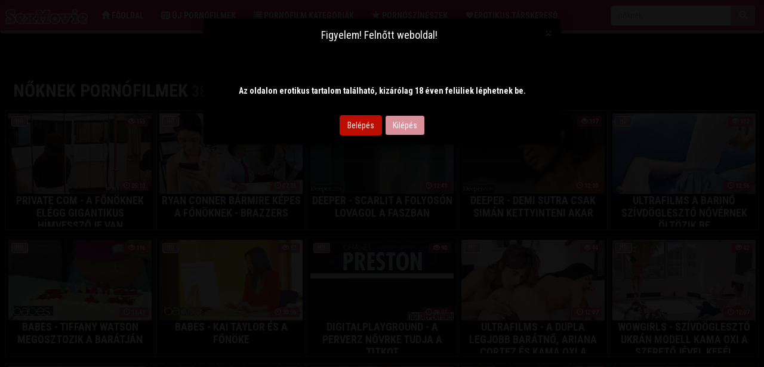

--- FILE ---
content_type: text/html; charset=UTF-8
request_url: https://sexmovie.hu/search/?s=n%C5%91knek
body_size: 11336
content:
<!DOCTYPE html>
<html lang="hu">
<head>
	<meta charset="utf-8" />
	<title>nőknek pornóvideók szuper jó hd minőségben - sexmovie.hu</title>
	<meta name="description" content="Ingyen nézhető nőknek  pornófilmek a Sexmovie magyar szexfilm oldalon" />	
	<meta name="keywords" content="nőknek pornófilm, nőknek szexvideó, nőknek szexfilm, nőknek szex, " />
	<meta http-equiv="x-ua-compatible" content="ie=edge" />	
	<meta name="viewport" content="width=device-width, initial-scale=1.0" />
    <meta name="robots" content="index, follow" />
		<meta name="age" content="18">
	<meta name="referrer" content="no-referrer-when-downgrade" />
    <meta name="revisit-after" content="1 days" />
    <meta name="dc.publisher" content="https://sexmovie.hu/search/?s=n%C5%91knek" />
    <meta name="dc.language" content="hu" />
    <meta name="dc.title" content="nőknek pornóvideók szuper jó hd minőségben - sexmovie.hu" />
    <meta name="dc.description" content="Ingyen nézhető nőknek  pornófilmek a Sexmovie magyar szexfilm oldalon" />  
	<meta name="RATING" content="RTA-5042-1996-1400-1577-RTA" />
    <link rel="shortcut icon" href="/favicon.ico" type="image/x-icon">
    <link rel="icon" href="/favicon.ico" type="image/x-icon">  
	<link href="/templates/sexmovie/css/bootstrap.min.css" rel="stylesheet" />
	<link rel="preload" href="/templates/sexmovie/fonts/glyphicons-halflings-regular.woff2" as="font" type="font/woff2" crossorigin>
		
		<link href="https://sexmovie.hu/search/?s=n%C5%91knek" rel="canonical" />        	
    	<style>@import url(https://fonts.googleapis.com/css2?family=Roboto+Condensed:wght@400;700&display=swap);body{padding-top:0;background-color:#000!important;font-family:'Roboto Condensed',sans-serif;font-size:14px;line-height:1.42857143;color:#000}.navbar-toggle{position:relative;float:right;margin-right:7px;padding:9px 10px;margin-top:8px;margin-bottom:8px;background-color:#D9909A!important;background-image:none;border:1px solid transparent;border-radius:4px}.navbar-default .navbar-toggle .icon-bar{background-color:#fff!important}.small,small{font-size:85%!important;color:#D9909A!important}.container-fluid{margin-right:auto;margin-left:auto;padding-left:7px;padding-right:7px;max-width:1750px!important}.glyphicon{position:relative;top:1px;display:inline-block;font-family:'Glyphicons Halflings';font-style:normal;font-weight:400;line-height:1;-webkit-font-smoothing:antialiased;color:#fff!important;-moz-osx-font-smoothing:grayscale}.dropdown{position:relative}.dropdown-toggle:focus{outline:0}.dropdown-menu{position:absolute;top:100%;left:0;z-index:1000;display:none;float:left;min-width:160px;padding:5px 0;margin:2px 0 0;list-style:none;font-size:14px;text-align:left;background-color:#2c2929;border:1px solid #ccc;border:1px solid rgba(0,0,0,.15);border-radius:4px;-webkit-box-shadow:0 6px 12px rgba(0,0,0,.175);box-shadow:0 6px 12px rgba(0,0,0,.175);-webkit-background-clip:padding-box;background-clip:padding-box}.dropdown-menu.pull-right{right:0;left:auto}.dropdown-menu .divider{height:1px;margin:9px 0;overflow:hidden;background-color:#e5e5e5}.dropdown-menu>li>a{display:block;padding:3px 20px;clear:both;font-weight:400;line-height:1.42857143;color:#333;white-space:nowrap}.dropdown-menu>li>a:focus,.dropdown-menu>li>a:hover{text-decoration:none;color:#D9909A;background-color:#D9909A!important}.dropdown-menu>.active>a,.dropdown-menu>.active>a:focus,.dropdown-menu>.active>a:hover{color:#fff;text-decoration:none;outline:0;background-color:#D9909A!important}.dropdown-menu>.disabled>a,.dropdown-menu>.disabled>a:focus,.dropdown-menu>.disabled>a:hover{color:#D9909A}.dropdown-menu>.disabled>a:focus,.dropdown-menu>.disabled>a:hover{text-decoration:none;background-color:transparent;background-image:none;cursor:not-allowed}.open>.dropdown-menu{display:block}.open>a{outline:0}.dropdown-menu-right{left:auto;right:0}.dropdown-menu-left{left:0;right:auto}.dropdown-header{display:block;padding:3px 20px;font-size:12px;line-height:1.42857143;color:#777;white-space:nowrap}.dropdown-backdrop{position:fixed;left:0;right:0;bottom:0;top:0;z-index:990}.pull-right>.dropdown-menu{right:0;left:auto}.dropup .caret,.navbar-fixed-bottom .dropdown .caret{border-top:0;border-bottom:4px dashed;content:""}.dropup .dropdown-menu,.navbar-fixed-bottom .dropdown .dropdown-menu{top:auto;bottom:100%;margin-bottom:2px}@media (min-width:768px){.navbar-right .dropdown-menu{left:auto;right:0}.navbar-right .dropdown-menu-left{left:0;right:auto}}.panel{margin-bottom:20px;background-color:#000!important;border-radius:4px;-webkit-box-shadow:0 1px 1px rgba(0,0,0,.05);box-shadow:0 1px 1px #000}.panel-title{margin-top:0;margin-bottom:0;font-size:30px;text-transform:uppercase;font-weight:600;color:#fff!important}a{color:#fff!important;text-decoration:none}.pagination>.active>a,.pagination>.active>a:focus,.pagination>.active>a:hover,.pagination>.active>span,.pagination>.active>span:focus,.pagination>.active>span:hover{z-index:2!important;color:#fff!important;background-color:#D9909A!important;border-color:#fff!important;cursor:default!important}.pagination>li>a,.pagination>li>span{position:relative;float:left;padding:6px 12px;line-height:1.42857143;text-decoration:none;color:#000;background-color:#D3295C!important;border:1px solid #fff!important;margin-left:-1px}.btn-default{color:#fff!important;background-color:#D9909A!important;border-color:#000!important}.label-default{background-color:#D3295C9e!important}.label-default-hd{background-color:#D9909A;border:1px solid #fff}.source{bottom:5px;right:5px;background-color:#D3295C9e}#addthis{margin-top:10px;width:auto;float:left}#top{margin-top:10px;text-align:right;width:38%}#language{float:right;margin-left:5px}.logo,.search{margin-top:10px;height:50px}.logo{float:left;width:30%}.search{float:right;text-align:right;width:auto;position:relative}.navbar-default{background:#D3295C;border-bottom:5px solid #D9909A!important}p{margin:0 0 10px;color:#fff!important;text-align:center}.text-center{text-align:center!important;color:#fff!important}.navbar-brand>img{display:block!important;height:35px!important}.form-control{display:block;width:100%;height:34px;padding:6px 12px;font-size:14px;line-height:1.42857143;color:#D9909A!important;background-color:#fff;background-image:none;border:1px solid #D9909A!important;border-radius:4px;-webkit-box-shadow:inset 0 1px 1px rgb(0 0 0 / 8%);box-shadow:inset 0 1px 1px rgb(0 0 0 / 8%);-webkit-transition:border-color ease-in-out .15s,-webkit-box-shadow ease-in-out .15s;-o-transition:border-color ease-in-out .15s,box-shadow ease-in-out .15s;transition:border-color ease-in-out .15s,box-shadow ease-in-out .15s}.kereso-gomb{display:inline-block;margin-bottom:0;font-weight:400;text-align:center;vertical-align:middle;-ms-touch-action:manipulation;touch-action:manipulation;cursor:pointer;background-image:none;border:1px solid transparent;white-space:nowrap;padding:6px 12px;font-size:14px;line-height:1.42857143;border-top-right-radius:4px;border-bottom-right-radius:4px;-webkit-user-select:none;-moz-user-select:none;-ms-user-select:none;user-select:none;color:#fff;background-color:#D9909A;border-color:#D9909A}.tags-button{padding:1px 5px;font-size:12px;line-height:1.5;border-radius:5px!important;color:#fff;background-color:#000;border:2px solid #D9909A!important;display:inline-block;margin-top:3px;margin-bottom:0;font-weight:400;text-align:center;vertical-align:middle;-ms-touch-action:manipulation;touch-action:manipulation;cursor:pointer;background-image:none;border:1px solid transparent;white-space:nowrap;padding:6px 12px;font-size:14px;line-height:1.42857143;border-radius:4px;-webkit-user-select:none;-moz-user-select:none;-ms-user-select:none;user-select:none}.tag-time{float:left;color:#fff;padding-right:5px;padding-left:5px}.tag-view{float:right;color:#fff;padding-right:5px;padding-left:5px}.mobil-ads{min-height: 120px; text-align:center}.ads{padding-bottom:20px}.kicsi{font-size:12px;color:#D9909A}@media (max-width:1024px){.btn-toolbar .btn,.btn-toolbar .btn-group,.btn-toolbar .input-group{text-align:center}}@media (max-width:1024px){.kicsi{font-size:12px;color:#1588bb}}.h1-mobil{font-size:30px;font-weight:600;color:#fff;text-transform:uppercase}@media (max-width:1024px){.h1-mobil{font-size:30px;text-align:center;font-weight:600;color:#fff;text-transform:uppercase}}@media (max-width:1024px){.panel-title{margin-top:0;margin-bottom:0;font-size:26px;color:inherit;text-align:center;text-transform:uppercase;color:#3c3636}}.top-duma{margin-top:0;margin-bottom:0;padding:10px 0;font-size:14px;color:#D9909A;text-align:left;text-transform:uppercase}@media (max-width:1024px){.top-duma{margin-top:0;margin-bottom:0;padding:10px 30px;font-size:14px;color:#D9909A;text-align:center;text-transform:uppercase}}.navcolor{color:#ffc107}.added{color:#D9909A}.categoria-link{font-size:22px}form#orientation-form{margin-top:5px}.clearfixr{clear:both}ul.categories,ul.columns,ul.keywords,ul.links,ul.models,ul.plugs,ul.videos{list-style-type:none;margin:0;padding:0;color:#ffc107}ul.categories li,ul.models li,ul.plugs li,ul.videos li{float:left;width:90%;height:auto;margin:0 1px 10px 0;position:relative}ul.categories li img,ul.models li img,ul.plugs li,ul.videos li img{width:100%;height:auto}ul.plugs li{text-align:center;font-weight:700}ul.columns{width:98%;float:left;position:relative;margin-left:1%}ul.columns li.letter{font-weight:700;color:#D3295C;font-size:26px;margin-top:10px}ul.links li{width:98%;margin-left:1%;float:left}ul.keywords li{width:48%;margin-left:1%;float:left;overflow:hidden}ul.dropdown-menu-letters{width:250px}ul.dropdown-menu-letters li{width:40px;display:inline-block;margin:5px 0 5px 5px;text-align:center}ul.dropdown-menu-letters li a{padding:0 5px;border:1px solid #fff}ul.dropdown-menu-letters li a:hover,ul.dropdown-menu-letters li.active a{border:1px solid #ccc;border:1px solid rgba(0,0,0,.15);border-radius:4px}ul.nav-small>li>a{padding-top:2px;padding-bottom:2px}.tags{text-align:center}.tags a{margin:3px 5px}.none{width:100%;padding:100px 0;text-align:center;font-weight:700}.none-comments{padding:30px 0}.panel-padding{padding:5px 0 5px 1px}.margin-top-10{margin-top:10px}.margin-bottom-5{margin-bottom:5px}.margin-bottom-10{margin-bottom:10px}.overlay{position:absolute}.rated,.rating{bottom:5px;left:5px}.report{top:10px;left:10px;display:none}.remove{top:30px;right:10px}.top-right{top:5px;right:5px}.top-left{top:5px;left:5px}.bottom-left{bottom:10px;left:10px}.bottom-right{bottom:10px;righ:10px}.badge-search{display:none}.video-thumb{position:relative}.category-title,.model-title,.video-title{width:100%;font-size:20px;font-weight:600;text-align:center;overflow:hidden;height:45px;color:#fff;text-transform:uppercase}@media (min-width:320px) and (max-width:1366px){.category-title,.model-title,.video-title{width:100%;font-size:18px!important;font-weight:600;text-align:center;overflow:hidden;height:55px!important;color:#fff;text-transform:uppercase}}.top{color:#ffc107}.category-title-new{width:100%;font-size:20px;font-weight:600;text-align:center;overflow:hidden;height:30px;color:#fff;text-transform:uppercase}.video-tag{color:#e580df;font-size:12px!important}.video-title{font-size:16px;text-transform:uppercase;font-weight:600;color:#fff!important}.model-title{font-size:14px}.model-image{position:relative;float:left;display:block;width:184px;margin-bottom:10px}.model-bio{margin-left:196px;display:block;overflow:hidden!important}.model-bio p,.model-info{margin-top:10px}.tag-list{width:100%;overflow:hidden;height:35px;text-align:center;line-height:120%}.tag-list span{font-size:12px;color:#D9909A;font-weight:700}#model-title{margin-top:0;padding-top:0;font-size:20px}#rating{font-size:11px;width:100px;padding-left:3px;padding-right:3px}.progress{margin:0;padding:0;height:10px}#video-content{margin-top:10px}#video-content .row{margin-bottom:10px}#video-content .badge{font-size:20px}#share-container{display:none}#player-container{position:relative;display:block;width:100%;min-height:auto;height:281px}#player{width:100%;height:100%;position:absolute;background-color:#000;background-repeat:no-repeat;background-size:100% auto}#player-advertising{position:absolute;display:none;z-index:999999}@media (max-width:1024px){#player-advertising{position:absolute;display:none;z-index:999999;left:30px!important}}#player-advertising p{width:100%;text-align:center;font-weight:700;display:block}#player-advertising .btn-adv,.btn-center,.btn-related{display:block;margin:0 auto}#comments-container{margin-top:10px}.comment{margin-bottom:3px}.comment-header{font-size:14px;padding-bottom:5px}.comment-body p{overflow:hidden}.btn-thumb{padding:0}.btn-tag{margin-bottom:5px}.btn-inline{display:inline-block}.human{display:none}#avatar{width:300px}#avatar img{max-width:100%}.list-group-item{padding:3px 5px}.list-group-item.active{text-decoration:none;font-weight:700;color:#555;border:1px solid #ddd;background-color:#f5f5f5}.list-group-item.active:focus,.list-group-item.active:hover{text-decoration:none;font-weight:700;color:#555;background-color:#f5f5f5;border:1px solid #ddd}.list-group-item.active>.badge,.nav-pills>.active>a>.badge{color:#555;background-color:#f5f5f5}@media (max-width:768px){#autocomplete{top:280px!important;left:0;position:absolute;background:#fff;display:block;line-height:20px;padding:4px 0;border:1px solid #ddd;-webkit-border-radius:4px;-moz-border-radius:4px;border-radius:4px;-webkit-box-shadow:0 1px 3px rgba(0,0,0,.055);-moz-box-shadow:0 1px 3px rgba(0,0,0,.055);box-shadow:0 1px 3px rgba(0,0,0,.055);-webkit-transition:all .2s ease-in-out;-moz-transition:all .2s ease-in-out;-o-transition:all .2s ease-in-out;transition:all .2s ease-in-out;z-index:1001;text-align:left;width:100%}}#autocomplete{top:50px;left:0;position:absolute;background:#fff;display:block;line-height:20px;padding:4px 0;border:1px solid #ddd;-webkit-border-radius:4px;-moz-border-radius:4px;border-radius:4px;-webkit-box-shadow:0 1px 3px rgba(0,0,0,.055);-moz-box-shadow:0 1px 3px rgba(0,0,0,.055);box-shadow:0 1px 3px rgba(0,0,0,.055);-webkit-transition:all .2s ease-in-out;-moz-transition:all .2s ease-in-out;-o-transition:all .2s ease-in-out;transition:all .2s ease-in-out;z-index:1001;text-align:left;width:100%}#autocomplete ul{list-style-type:none;margin:0;padding:0;width:100%}#autocomplete ul li{width:100%;display:block;font-size:16px;font-weight:700;padding:3px 2%;color:#131313}#autocomplete ul li.hovered{text-decoration:none;background:#ccc;cursor:pointer}.adv-container{display:block;padding:0;text-align:center;width:100%;margin:0;margin-bottom:25px}.adv-footer{display:inline-block;width:300px;height:250px;padding:0;margin:3px;border:1px solid #fff;box-shadow:0 0 4px #444;background:#fff;overflow:hidden}.video-category{width:100%;font-weight:700;padding:10px 0}.btn-primary{color:#fff;background-color:#bd0d00;border-color:#bd0d00}.btn-primary.focus,.btn-primary:focus{color:#fff;background-color:#bd0d00;border-color:#bd0d00}.btn-primary:hover{color:#fff;background-color:#bd0d00;border-color:#bd0d00}.modal-open{overflow:hidden}.modal{display:none;overflow:hidden;position:fixed;top:0;right:0;bottom:0;left:0;z-index:1050;-webkit-overflow-scrolling:touch;outline:0}.modal.fade .modal-dialog{-webkit-transform:translate(0,-25%);-ms-transform:translate(0,-25%);-o-transform:translate(0,-25%);transform:translate(0,-25%);-webkit-transition:-webkit-transform .3s ease-out;-o-transition:-o-transform .3s ease-out;transition:transform .3s ease-out}.modal.in .modal-dialog{-webkit-transform:translate(0,0);-ms-transform:translate(0,0);-o-transform:translate(0,0);transform:translate(0,0)}.modal-open .modal{overflow-x:hidden;overflow-y:auto}.modal-dialog{position:relative;width:auto;margin:10px}.modal-content{position:relative;background-color:#000;border:1px solid #999;border:1px solid rgba(0,0,0,.2);border-radius:6px;-webkit-box-shadow:0 3px 9px rgba(0,0,0,.5);box-shadow:0 3px 9px rgba(0,0,0,.5);-webkit-background-clip:padding-box;background-clip:padding-box;outline:0}.modal-backdrop{position:fixed;top:0;right:0;bottom:0;left:0;z-index:1040;background-color:#000}.modal-backdrop.fade{opacity:0}.modal-backdrop.in{opacity:.5}.modal-header{padding:15px;border-bottom:1px solid #000;min-height:16.42857143px}.modal-header .close{margin-top:-2px}.modal-title{margin:0;line-height:1.42857143}.modal-body{position:relative;padding:15px}.modal-footer{padding:15px;text-align:right;border-top:1px solid #000}.modal-footer .btn+.btn{margin-left:5px;margin-bottom:0}.modal-footer .btn-group .btn+.btn{margin-left:-1px}.modal-footer .btn-block+.btn-block{margin-left:0}.modal-scrollbar-measure{position:absolute;top:-9999px;width:50px;height:50px;overflow:scroll}@media (min-width:768px){.modal-dialog{width:600px;margin:30px auto}.modal-content{-webkit-box-shadow:0 5px 15px rgba(0,0,0,.5);box-shadow:0 5px 15px rgba(0,0,0,.5)}.modal-sm{width:300px}}@media (min-width:992px){.modal-lg{width:900px}}@media (max-width:767px){#menu{position:absolute;top:60px;right:12px;z-index:100}#menu-header{min-width:72px}.search{width:100%;float:right;margin-top:0}.btn-user{margin-bottom:10px}.pagination-small>li>a,.pagination-small>li>span{padding:5px 10px;font-size:12px}.pagination-small>li:first-child>a,.pagination-small>li:first-child>span{border-top-left-radius:3px;border-bottom-left-radius:3px}.pagination-small>li:last-child>a,.pagination-small>li:last-child>span{border-top-right-radius:3px;border-bottom-right-radius:3px}.list-search{display:none}.badge-search{display:inline-block}ul.videos li{width:32%}ul.categories li{width:32%}ul.models li{width:186px}ul.models li img{width:180px;height:265px}ul.columns li small{float:right}ul.links li{width:32%}ul.plugs li{width:220px}ul.keywords li{width:32%}}@media (max-width:1024px){body{padding-top:0}#menu{top:90px}#addthis{width:100%;text-align:center;float:none;margin-top:0}#top{width:100%;text-align:center;float:none;margin-top:5px}#language{float:none;display:inline}.navbar-fixed-top{padding-bottom:5px}.addthis_toolbox{margin:0 auto;display:inline-block;float:none}.dropdown-menu-center{left:50%;right:auto;text-align:center;transform:translate(-50%,0)}.btn-small{padding:3px 5px;font-size:12px;line-height:1.5;border-radius:3px}ul.videos li{border:2px solid #b3b3b347;width:calc(50% - 1px)}ul.categories li{width:calc(50% - 1px)}ul.models li{width:186px}ul.models li img{width:180px;height:265px}ul.links li{width:32%}ul.plugs li{width:187px}ul.plugs li img{width:183px;height:183px}ul.keywords li{width:32%}}@media (max-width:481px){.logo{width:360px}.logo a img{display:block;max-width:100%;height:auto}ul.videos li{border:2px solid #b3b3b347;width:calc(100% - 1px)}ul.categories li{width:calc(50% - 1px)}ul.models li{width:204px}ul.models li img{width:180px;height:265px}ul.links li{width:48%}ul.plugs li{width:204px}ul.keywords li{width:48%}}@media (max-width:401px){.logo{width:360px}.logo a img{display:block;max-width:100%;height:auto}ul.videos li{border:2px solid #b3b3b347;width:calc(100% - 1px)}ul.categories li{width:calc(50% - 1px)}ul.models li{width:164px}ul.models li img{width:160px;height:236px}ul.links li{width:47.6%}ul.plugs li{width:164px}ul.keywords li{width:47.6%}}@media (max-width:321px){.logo{width:200px}.model-image{width:100%;float:none}.model-bio{width:100%;margin-left:0}#avatar{width:240px}ul.videos li{border:2px solid #b3b3b347;width:98%}ul.categories li{width:98%}ul.models li{width:260px}ul.models li img{width:254px;height:374px}ul.links li{width:98%}ul.plugs li{width:260px}ul.plugs li img{width:220px;height:220px}ul.keywords li{width:98%}}@media (min-width:768px){.btn-user{margin-bottom:10px}ul.videos li{border:2px solid #b3b3b347;width:calc(33% - 1px)}ul.uvideos li{border:2px solid #b3b3b347;width:calc(33% - 1px)}ul.categories li{width:calc(33% - 1px)}ul.models li{width:170px}ul.models li img{width:166px;height:244px}ul.columns{width:18.8%}ul.links li{width:32%}ul.plugs li{width:229px}ul.keywords li{width:13%}ul.keywords li{width:23.8%}}@media (min-width:854px){.btn-user{margin-bottom:10px}ul.videos li{border:2px solid #b3b3b347;width:calc(25% - 1px)}ul.related li{border:2px solid #b3b3b347;width:calc(25% - 1px)}ul.uvideos li{border:2px solid #b3b3b347;width:calc(25% - 1px)}ul.categories li{width:calc(25% - 1px)}ul.models li{width:190px}ul.models li img{width:180px;height:265px}ul.columns{width:18.8%}ul.links li{width:23%}ul.plugs li{width:190px}ul.plugs li img{width:186px;height:186px}ul.keywords li{width:18.8%}}@media (min-width:960px){.btn-user{margin-bottom:10px}ul.videos li{border:2px solid #b3b3b347;width:calc(25% - 1px)}ul.related li{border:2px solid #b3b3b347;width:calc(25% - 1px)}ul.uvideos li{border:2px solid #b3b3b347;width:calc(25% - 1px)}ul.categories li{width:calc(25% - 1px)}ul.models li{width:172px}ul.models li img{width:168px;height:247px}ul.columns{width:18.8%}ul.links li{width:23%}ul.plugs li{width:218px}ul.keywords li{width:18.8%}}@media (min-width:1024px){.btn-user{margin-bottom:10px}ul.videos li{border:2px solid #b3b3b347;width:calc(20% - 1px)}ul.related li{border:2px solid #b3b3b347;width:calc(20% - 1px)}ul.uvideos li{border:2px solid #b3b3b347;width:calc(20% - 1px)}ul.categories li{width:calc(20% - 1px)}ul.models li{width:185px}ul.models li img{width:180px;height:265px}ul.columns{width:18.8%}ul.links li{width:18.8%}ul.plugs li{width:185px}ul.plugs li img{width:181px;height:181px}ul.keywords li{width:15.4%}}@media (min-width:1280px){.container{width:1170px}.video-title{font-size:18px;text-transform:uppercase;font-weight:600;color:#000}.model-title{font-size:16px}ul.videos li{border:2px solid #b3b3b347;width:calc(20% - 1px)}ul.related li{border:2px solid #b3b3b347;width:calc(20% - 1px)}ul.uvideos li{border:2px solid #b3b3b347;width:calc(20% - 1px)}ul.categories li{width:calc(20% - 1px)}ul.models li{width:196px}ul.models li img{width:180px;height:265px}ul.columns{width:18.8%}ul.links li{width:18.8%}ul.plugs li{width:196px}ul.plugs li img{width:192px;height:192px}ul.keywords li{width:15.4%}}@media (min-width:1366px){.container{width:1270px}ul.videos li{border:2px solid #b3b3b347;width:calc(20% - 1px)}ul.related li{border:2px solid #b3b3b347;width:calc(20% - 1px)}ul.uvideos li{border:2px solid #b3b3b347;width:calc(20% - 1px)}ul.categories li{width:calc(20% - 1px)}ul.models li{width:178px}ul.models li img{width:174px;height:256px}ul.columns{width:18.8%}ul.links li{width:18.8%}ul.plugs li{width:210px}ul.keywords li{width:15.4%}}@media (min-width:1440px){.container{width:1750px}ul.videos li{border:2px solid #b3b3b347;width:calc(20% - 1px)}ul.related li{border:2px solid #b3b3b347;width:calc(20% - 1px)}ul.uvideos li{border:2px solid #b3b3b347;width:calc(20% - 1px)}ul.categories li{width:calc(20% - 1px)}ul.categories li{width:19.3%}ul.models li{width:189px}ul.models li img{width:180px;height:265px}ul.columns{width:18.8%}ul.links li{width:18.8%}ul.plugs li{width:191px}ul.plugs li img{width:187px;height:187px}ul.keywords li{width:13%}}@media (min-width:1680px){ul.videos li{width:calc(20% - 1px);border:2px solid #b3b3b347}ul.related li{width:calc(20% - 1px);border:2px solid #b3b3b347}ul.uvideos li{width:calc(20% - 1px);border:2px solid #b3b3b347}ul.categories li{width:calc(20% - 1px)}ul.models li{border:2px solid #b3b3b347;width:199px}ul.models li img{border:2px solid #b3b3b347;width:180px;height:265px}ul.columns{width:18.8%}ul.links li{width:18.8%}ul.plugs li{width:200px}ul.plugs li img{width:194px;height:194px}ul.keywords li{width:13%}}</style>
	
</head>
<body>
<div id="age-check" class="modal fade" tabindex="-1" role="dialog" style="display: none;background-color: rgba(0,0,0,.85);"></div>
		
<nav class="navbar navbar-default">
  <div class="container-fluid">
    <div class="navbar-header">
      <button type="button" class="navbar-toggle collapsed" data-toggle="collapse" data-target="#bs-example-navbar-collapse-1" aria-expanded="false" aria-label="Left Align">
        
        <span class="icon-bar"></span>
        <span class="icon-bar"></span>
        <span class="icon-bar"></span>
      </button>
         <a class="navbar-brand" href="https://sexmovie.hu">
        <img alt="Ingyen szexfilmek | sexmovie.hu" height="35" width="140" src="/templates/sexmovie/images/logo.png">
      </a>
    </div>
    <div class="collapse navbar-collapse" id="bs-example-navbar-collapse-1" aria-label="menu">
      <ul class="nav navbar-nav">      
       <li><a href="/"><span class="glyphicon glyphicon-home" aria-hidden="true"></span> Főoldal</a></li>
	   <li><a href="/recent"><span class="glyphicon glyphicon-hd-video" aria-hidden="true"></span> Új pornófilmek</a></li>
	   <li><a href="/categories"><span class="glyphicon glyphicon-list" aria-hidden="true"></span> Pornófilm kategóriák</a></li>
	   <li><a href="/pornstar"><span class="glyphicon glyphicon-star" aria-hidden="true"></span> Pornószínészek</a></li>	  
	   <li><a href="https://x5m2grf.szexma.com/g1cpd8h" title="">💖Erotikus társkereső</a></li>		  
      </ul>
  	<div class="navbar-form navbar-right">
		<form id="search-form" method="get" action="https://sexmovie.hu/search/">
			<div class="input-group">
				<input name="s" id="search-query" type="text" class="form-control" autocomplete="off" placeholder="Keresés" value="nőknek">
    			<span class="input-group-btn">
      				<button class="kereso-gomb" type="button" id="search-submit"><span class="glyphicon glyphicon-search"></span></button>
    			</span>
			</div>
			<div id="autocomplete" class="autocomplete" style="display: none;"></div>
		</form>
	</div>
    </div>
  </div>
</nav>	
<div class="mobil-ads hidden-lg">
<div class="d-xxl-none" style="width:100%;max-width:300px;margin:10px auto;text-align:center;">
<div id="adslot1" style="display:inline-block;width:300px;height:100px;line-height:0;"></div>
<script>
(function(thji){
var d = document,
    s = d.createElement('script'),
    l = d.scripts[d.scripts.length - 1];
s.settings = thji || {};
s.src = "\/\/icy-cookie.com\/bwX\/V.s\/dpGkli0BYdWTcM\/KexmA9UuTZeUulxkcPuTuYL3-M\/DeEr2hMQTUkVtdN\/jYcrwRMJT\/YzytM-AN";
s.async = true;
s.referrerPolicy = 'no-referrer-when-downgrade';
l.parentNode.insertBefore(s, l);
 document.getElementById('adslot1').appendChild(s);	
})({})
</script>
</div>
</div>
<div class="container-fluid">
<script type="application/ld+json">
  {
    "@context": "https://schema.org/",
    "@type": "Organization",
    "name": "nőknek pornóvideók szuper jó hd minőségben - sexmovie.hu",
    "description": "Ingyen nézhető nőknek  pornófilmek a Sexmovie magyar szexfilm oldalon",
	"url": "https://sexmovie.hu/search/?s=n%C5%91knek"
   
  }
</script>			<div class="text-center">    <div class="row">
        <div id="video-category" class="col-md-12 col-lg-12">
      		<div class="panel panel-default">
                <div class="panel-body panel-padding">
              		Hasonló keresések:
              		              		<a href="/search/?s=n%C5%91knek+porn%C3%B3" class="tags-button">nőknek pornó</a>
              		              		<a href="/search/?s=n%C5%91knekporn%C3%B3" class="tags-button">nőknekpornó</a>
              		            	</div>
            </div>
        </div>
    </div>

</div>
    <div class="row">  		    
        
        <div id="video-search" class="col-md-12 col-lg-12">
                  		<div class="panel panel-default">
                <div class="panel-heading">
              		<h1 class="panel-title">nőknek pornófilmek <small>389 db pornófilm</small></h1>
              	</div>
              	<div class="panel-body panel-padding">
              		
<div id="report">
    <div class="modal">
        <div class="modal-dialog">
            <div class="modal-content"></div>
        </div>
    </div>
</div>

<ul class="videos svideos">

    <li id="video-19542" 
        class="thumbnail"
        data-percent="100"
        data-likes="0"
        data-rated="0">

        <a href="https://sexmovie.hu/19542-private-com-a-fonoknek-elegg-gigantikus-himvesszoje-van/"
           class="video"
           title="Private com - a főnöknek elégg gigantikus hímvesszője van">

            <div class="video-thumb">
                <img 
                    src="/media/videos/tmb/000/019/542/1.jpg"
                    width="320"
                    height="180"
                    class="video-thumb-img"
                    alt="Private com - a főnöknek elégg gigantikus hímvesszője van"
                />

                <div class="overlay top-right label label-default">
                    <span class="glyphicon glyphicon-eye-open"></span>
                    155                </div>

                <span class="overlay top-left label label-default-hd">HD</span>

                <div class="label label-default overlay source">
                    <span class="glyphicon glyphicon-time"></span>
                    05:10                </div>
            </div>

                                                <div class="video-title">Private com - a főnöknek elégg gigantikus hímvesszője van</div>
                            
            
        </a>

    </li>


    <li id="video-18571" 
        class="thumbnail"
        data-percent="100"
        data-likes="0"
        data-rated="0">

        <a href="https://sexmovie.hu/18571-ryan-conner-barmire-kepes-a-fonoknek-brazzers/"
           class="video"
           title="Ryan Conner bármire képes a főnöknek - Brazzers">

            <div class="video-thumb">
                <img 
                    src="/media/videos/tmb/000/018/571/1.jpg"
                    width="320"
                    height="180"
                    class="video-thumb-img"
                    alt="Ryan Conner bármire képes a főnöknek - Brazzers"
                />

                <div class="overlay top-right label label-default">
                    <span class="glyphicon glyphicon-eye-open"></span>
                    133                </div>

                <span class="overlay top-left label label-default-hd">HD</span>

                <div class="label label-default overlay source">
                    <span class="glyphicon glyphicon-time"></span>
                    07:36                </div>
            </div>

                                                <div class="video-title">Ryan Conner bármire képes a főnöknek - Brazzers</div>
                            
            
        </a>

    </li>


    <li id="video-25390" 
        class="thumbnail"
        data-percent="100"
        data-likes="0"
        data-rated="0">

        <a href="https://sexmovie.hu/25390-deeper-scarlit-a-folyoson-lovagol-a-faszban/"
           class="video"
           title="Deeper - Scarlit a folyosón lovagol a faszban">

            <div class="video-thumb">
                <img 
                    src="/media/videos/tmb/000/025/390/1.jpg"
                    width="320"
                    height="180"
                    class="video-thumb-img"
                    alt="Deeper - Scarlit a folyosón lovagol a faszban"
                />

                <div class="overlay top-right label label-default">
                    <span class="glyphicon glyphicon-eye-open"></span>
                    116                </div>

                <span class="overlay top-left label label-default-hd">HD</span>

                <div class="label label-default overlay source">
                    <span class="glyphicon glyphicon-time"></span>
                    12:41                </div>
            </div>

                                                <div class="video-title">Deeper - Scarlit a folyosón lovagol a faszban</div>
                            
            
        </a>

    </li>


    <li id="video-25394" 
        class="thumbnail"
        data-percent="100"
        data-likes="0"
        data-rated="0">

        <a href="https://sexmovie.hu/25394-deeper-demi-sutra-csak-siman-kettyinteni-akar/"
           class="video"
           title="Deeper - Demi Sutra csak simán kettyinteni akar">

            <div class="video-thumb">
                <img 
                    src="/media/videos/tmb/000/025/394/1.jpg"
                    width="320"
                    height="180"
                    class="video-thumb-img"
                    alt="Deeper - Demi Sutra csak simán kettyinteni akar"
                />

                <div class="overlay top-right label label-default">
                    <span class="glyphicon glyphicon-eye-open"></span>
                    117                </div>

                <span class="overlay top-left label label-default-hd">HD</span>

                <div class="label label-default overlay source">
                    <span class="glyphicon glyphicon-time"></span>
                    12:10                </div>
            </div>

                                                <div class="video-title">Deeper - Demi Sutra csak simán kettyinteni akar</div>
                            
            
        </a>

    </li>


    <li id="video-26139" 
        class="thumbnail"
        data-percent="100"
        data-likes="0"
        data-rated="0">

        <a href="https://sexmovie.hu/26139-ultrafilms-a-barino-szivdogleszto-novernek-oltozik-be/"
           class="video"
           title="ULTRAFILMS a barinő szívdöglesztő nővérnek öltözik be">

            <div class="video-thumb">
                <img 
                    src="/media/videos/tmb/000/026/139/1.jpg"
                    width="320"
                    height="180"
                    class="video-thumb-img"
                    alt="ULTRAFILMS a barinő szívdöglesztő nővérnek öltözik be"
                />

                <div class="overlay top-right label label-default">
                    <span class="glyphicon glyphicon-eye-open"></span>
                    112                </div>

                <span class="overlay top-left label label-default-hd">HD</span>

                <div class="label label-default overlay source">
                    <span class="glyphicon glyphicon-time"></span>
                    13:56                </div>
            </div>

                                                <div class="video-title">ULTRAFILMS a barinő szívdöglesztő nővérnek öltözik be</div>
                            
            
        </a>

    </li>


    <li id="video-39234" 
        class="thumbnail"
        data-percent="100"
        data-likes="0"
        data-rated="0">

        <a href="https://sexmovie.hu/39234-babes-tiffany-watson-megosztozik-a-baratjan/"
           class="video"
           title="BABES - Tiffany Watson megosztozik a barátján">

            <div class="video-thumb">
                <img 
                    src="/media/videos/tmb/000/039/234/1.jpg"
                    width="320"
                    height="180"
                    class="video-thumb-img"
                    alt="BABES - Tiffany Watson megosztozik a barátján"
                />

                <div class="overlay top-right label label-default">
                    <span class="glyphicon glyphicon-eye-open"></span>
                    116                </div>

                <span class="overlay top-left label label-default-hd">HD</span>

                <div class="label label-default overlay source">
                    <span class="glyphicon glyphicon-time"></span>
                    11:41                </div>
            </div>

                                                <div class="video-title">BABES - Tiffany Watson megosztozik a barátján</div>
                            
            
        </a>

    </li>


    <li id="video-43057" 
        class="thumbnail"
        data-percent="100"
        data-likes="0"
        data-rated="0">

        <a href="https://sexmovie.hu/43057-babes-kai-taylor-es-a-fonoke/"
           class="video"
           title="BABES - Kai Taylor és a főnöke">

            <div class="video-thumb">
                <img 
                    src="/media/videos/tmb/000/043/057/1.jpg"
                    width="320"
                    height="180"
                    class="video-thumb-img"
                    alt="BABES - Kai Taylor és a főnöke"
                />

                <div class="overlay top-right label label-default">
                    <span class="glyphicon glyphicon-eye-open"></span>
                    92                </div>

                <span class="overlay top-left label label-default-hd">HD</span>

                <div class="label label-default overlay source">
                    <span class="glyphicon glyphicon-time"></span>
                    30:56                </div>
            </div>

                                                <div class="video-title">BABES - Kai Taylor és a főnöke</div>
                            
            
        </a>

    </li>


    <li id="video-43644" 
        class="thumbnail"
        data-percent="100"
        data-likes="0"
        data-rated="0">

        <a href="https://sexmovie.hu/43644-digitalplayground-a-perverz-novrke-tudja-a-titkot/"
           class="video"
           title="DigitalPlayground - a perverz nővrke tudja a titkot">

            <div class="video-thumb">
                <img 
                    src="/media/videos/tmb/000/043/644/1.jpg"
                    width="320"
                    height="180"
                    class="video-thumb-img"
                    alt="DigitalPlayground - a perverz nővrke tudja a titkot"
                />

                <div class="overlay top-right label label-default">
                    <span class="glyphicon glyphicon-eye-open"></span>
                    90                </div>

                <span class="overlay top-left label label-default-hd">HD</span>

                <div class="label label-default overlay source">
                    <span class="glyphicon glyphicon-time"></span>
                    08:01                </div>
            </div>

                                                <div class="video-title">DigitalPlayground - a perverz nővrke tudja a titkot</div>
                            
            
        </a>

    </li>


    <li id="video-66857" 
        class="thumbnail"
        data-percent="100"
        data-likes="0"
        data-rated="0">

        <a href="https://sexmovie.hu/66857-ultrafilms-a-dupla-legjobb-baratno-ariana-cortez-es-kama-oxi-a-kanapen-szorakoznak/"
           class="video"
           title="ULTRAFILMS - A dupla legjobb barátnő, Ariana Cortez és Kama Oxi a kanapén szórakoznak">

            <div class="video-thumb">
                <img 
                    src="/media/videos/tmb/000/066/857/1.jpg"
                    width="320"
                    height="180"
                    class="video-thumb-img"
                    alt="ULTRAFILMS - A dupla legjobb barátnő, Ariana Cortez és Kama Oxi a kanapén szórakoznak"
                />

                <div class="overlay top-right label label-default">
                    <span class="glyphicon glyphicon-eye-open"></span>
                    44                </div>

                <span class="overlay top-left label label-default-hd">HD</span>

                <div class="label label-default overlay source">
                    <span class="glyphicon glyphicon-time"></span>
                    12:07                </div>
            </div>

                                                <div class="video-title">ULTRAFILMS - A dupla legjobb barátnő, Ariana Cortez és Kama Oxi a kanapén szórakoznak</div>
                            
            
        </a>

    </li>


    <li id="video-66858" 
        class="thumbnail"
        data-percent="100"
        data-likes="0"
        data-rated="0">

        <a href="https://sexmovie.hu/66858-wowgirls-szivdogleszto-ukran-modell-kama-oxi-a-szeretojevel-kefel/"
           class="video"
           title="WOWGIRLS - Szívdöglesztő ukrán modell Kama Oxi a szeretőjével kefél">

            <div class="video-thumb">
                <img 
                    src="/media/videos/tmb/000/066/858/1.jpg"
                    width="320"
                    height="180"
                    class="video-thumb-img"
                    alt="WOWGIRLS - Szívdöglesztő ukrán modell Kama Oxi a szeretőjével kefél"
                />

                <div class="overlay top-right label label-default">
                    <span class="glyphicon glyphicon-eye-open"></span>
                    42                </div>

                <span class="overlay top-left label label-default-hd">HD</span>

                <div class="label label-default overlay source">
                    <span class="glyphicon glyphicon-time"></span>
                    12:07                </div>
            </div>

                                                <div class="video-title">WOWGIRLS - Szívdöglesztő ukrán modell Kama Oxi a szeretőjével kefél</div>
                            
            
        </a>

    </li>


    <li id="video-66859" 
        class="thumbnail"
        data-percent="100"
        data-likes="0"
        data-rated="0">

        <a href="https://sexmovie.hu/66859-wowgirls-szexy-bige-kama-oxi-masztizik-a-lepcson/"
           class="video"
           title="WOWGIRLS - Szexy bige Kama Oxi masztizik a lépcsőn">

            <div class="video-thumb">
                <img 
                    src="/media/videos/tmb/000/066/859/1.jpg"
                    width="320"
                    height="180"
                    class="video-thumb-img"
                    alt="WOWGIRLS - Szexy bige Kama Oxi masztizik a lépcsőn"
                />

                <div class="overlay top-right label label-default">
                    <span class="glyphicon glyphicon-eye-open"></span>
                    43                </div>

                <span class="overlay top-left label label-default-hd">HD</span>

                <div class="label label-default overlay source">
                    <span class="glyphicon glyphicon-time"></span>
                    12:07                </div>
            </div>

                                                <div class="video-title">WOWGIRLS - Szexy bige Kama Oxi masztizik a lépcsőn</div>
                            
            
        </a>

    </li>


    <li id="video-66909" 
        class="thumbnail"
        data-percent="100"
        data-likes="0"
        data-rated="0">

        <a href="https://sexmovie.hu/66909-ultrafilms-dupla-kanos-iskolas-lany-erika-eden-es-olivia-sparkle-hancuroznak-a-kanapen/"
           class="video"
           title="ULTRAFILMS - Dupla kanos iskolás lány, Erika Eden és Olivia Sparkle hancuroznak a kanapén">

            <div class="video-thumb">
                <img 
                    src="/media/videos/tmb/000/066/909/1.jpg"
                    width="320"
                    height="180"
                    class="video-thumb-img"
                    alt="ULTRAFILMS - Dupla kanos iskolás lány, Erika Eden és Olivia Sparkle hancuroznak a kanapén"
                />

                <div class="overlay top-right label label-default">
                    <span class="glyphicon glyphicon-eye-open"></span>
                    45                </div>

                <span class="overlay top-left label label-default-hd">HD</span>

                <div class="label label-default overlay source">
                    <span class="glyphicon glyphicon-time"></span>
                    10:08                </div>
            </div>

                                                <div class="video-title">ULTRAFILMS - Dupla kanos iskolás lány, Erika Eden és Olivia Sparkle hancuroznak a kanapén</div>
                            
            
        </a>

    </li>


    <li id="video-68796" 
        class="thumbnail"
        data-percent="100"
        data-likes="0"
        data-rated="0">

        <a href="https://sexmovie.hu/68796-wowgirls-ketto-szexualisan-izgatott-noci-diana-heaven-es-sofilie-elvezik-a-kanapen-levo-szexet/"
           class="video"
           title="Wowgirls kettő szexuálisan izgatott nőci diana heaven és sofilie élvezik a kanapén lévő szexet">

            <div class="video-thumb">
                <img 
                    src="/media/videos/tmb/000/068/796/1.jpg"
                    width="320"
                    height="180"
                    class="video-thumb-img"
                    alt="Wowgirls kettő szexuálisan izgatott nőci diana heaven és sofilie élvezik a kanapén lévő szexet"
                />

                <div class="overlay top-right label label-default">
                    <span class="glyphicon glyphicon-eye-open"></span>
                    43                </div>

                <span class="overlay top-left label label-default-hd">HD</span>

                <div class="label label-default overlay source">
                    <span class="glyphicon glyphicon-time"></span>
                    10:08                </div>
            </div>

                                                <div class="video-title">Wowgirls kettő szexuálisan izgatott nőci diana heaven és sofilie élvezik a kanapén lévő szexet</div>
                            
            
        </a>

    </li>


    <li id="video-69522" 
        class="thumbnail"
        data-percent="100"
        data-likes="0"
        data-rated="0">

        <a href="https://sexmovie.hu/69522-harom-vonzo-lany-bella-spark-molly-devon-es-nancy-a-elkepeszto-szexjelenete-a-kanapen/"
           class="video"
           title="Három vonzó lány, Bella Spark, Molly Devon és Nancy A elképesztő szexjelenete a kanapén">

            <div class="video-thumb">
                <img 
                    src="/media/videos/tmb/000/069/522/1.jpg"
                    width="320"
                    height="180"
                    class="video-thumb-img"
                    alt="Három vonzó lány, Bella Spark, Molly Devon és Nancy A elképesztő szexjelenete a kanapén"
                />

                <div class="overlay top-right label label-default">
                    <span class="glyphicon glyphicon-eye-open"></span>
                    43                </div>

                <span class="overlay top-left label label-default-hd">HD</span>

                <div class="label label-default overlay source">
                    <span class="glyphicon glyphicon-time"></span>
                    15:08                </div>
            </div>

                                                <div class="video-title">Három vonzó lány, Bella Spark, Molly Devon és Nancy A elképesztő szexjelenete a kanapén</div>
                            
            
        </a>

    </li>


    <li id="video-69528" 
        class="thumbnail"
        data-percent="100"
        data-likes="0"
        data-rated="0">

        <a href="https://sexmovie.hu/69528-dupla-bajos-vilagos-szoke-lany-nancy-a-es-diana-heaven-spontan-szexjelenete/"
           class="video"
           title="Dupla bájos világos szőke lány, Nancy A és Diana Heaven spontán szexjelenete">

            <div class="video-thumb">
                <img 
                    src="/media/videos/tmb/000/069/528/1.jpg"
                    width="320"
                    height="180"
                    class="video-thumb-img"
                    alt="Dupla bájos világos szőke lány, Nancy A és Diana Heaven spontán szexjelenete"
                />

                <div class="overlay top-right label label-default">
                    <span class="glyphicon glyphicon-eye-open"></span>
                    50                </div>

                <span class="overlay top-left label label-default-hd">HD</span>

                <div class="label label-default overlay source">
                    <span class="glyphicon glyphicon-time"></span>
                    15:08                </div>
            </div>

                                                <div class="video-title">Dupla bájos világos szőke lány, Nancy A és Diana Heaven spontán szexjelenete</div>
                            
            
        </a>

    </li>


    <li id="video-25396" 
        class="thumbnail"
        data-percent="100"
        data-likes="0"
        data-rated="0">

        <a href="https://sexmovie.hu/25396-deeper-adria-rae-ketto-fasszal-is-siman-elbanik/"
           class="video"
           title="Deeper - Adria Rae kettő fasszal is simán elbánik">

            <div class="video-thumb">
                <img 
                    src="/media/videos/tmb/000/025/396/1.jpg"
                    width="320"
                    height="180"
                    class="video-thumb-img"
                    alt="Deeper - Adria Rae kettő fasszal is simán elbánik"
                />

                <div class="overlay top-right label label-default">
                    <span class="glyphicon glyphicon-eye-open"></span>
                    118                </div>

                <span class="overlay top-left label label-default-hd">HD</span>

                <div class="label label-default overlay source">
                    <span class="glyphicon glyphicon-time"></span>
                    11:55                </div>
            </div>

                                                <div class="video-title">Deeper - Adria Rae kettő fasszal is simán elbánik</div>
                            
            
        </a>

    </li>


    <li id="video-33702" 
        class="thumbnail"
        data-percent="100"
        data-likes="0"
        data-rated="0">

        <a href="https://sexmovie.hu/33702-whiteboxxx-sasha-rose-orosz-noci-nem-akar-kimaradni-a-bulibol/"
           class="video"
           title="WhiteBoxxx - Sasha Rose orosz nőci nem akar kimaradni a buliból">

            <div class="video-thumb">
                <img 
                    src="/media/videos/tmb/000/033/702/1.jpg"
                    width="320"
                    height="180"
                    class="video-thumb-img"
                    alt="WhiteBoxxx - Sasha Rose orosz nőci nem akar kimaradni a buliból"
                />

                <div class="overlay top-right label label-default">
                    <span class="glyphicon glyphicon-eye-open"></span>
                    107                </div>

                <span class="overlay top-left label label-default-hd">HD</span>

                <div class="label label-default overlay source">
                    <span class="glyphicon glyphicon-time"></span>
                    14:00                </div>
            </div>

                                                <div class="video-title">WhiteBoxxx - Sasha Rose orosz nőci nem akar kimaradni a buliból</div>
                            
            
        </a>

    </li>


    <li id="video-39231" 
        class="thumbnail"
        data-percent="100"
        data-likes="0"
        data-rated="0">

        <a href="https://sexmovie.hu/39231-babes-latvanyos-baszas-a-hegy-tetejen/"
           class="video"
           title="BABES - látványos baszás a hegy tetején">

            <div class="video-thumb">
                <img 
                    src="/media/videos/tmb/000/039/231/1.jpg"
                    width="320"
                    height="180"
                    class="video-thumb-img"
                    alt="BABES - látványos baszás a hegy tetején"
                />

                <div class="overlay top-right label label-default">
                    <span class="glyphicon glyphicon-eye-open"></span>
                    111                </div>

                <span class="overlay top-left label label-default-hd">HD</span>

                <div class="label label-default overlay source">
                    <span class="glyphicon glyphicon-time"></span>
                    11:41                </div>
            </div>

                                                <div class="video-title">BABES - látványos baszás a hegy tetején</div>
                            
            
        </a>

    </li>


    <li id="video-43061" 
        class="thumbnail"
        data-percent="100"
        data-likes="0"
        data-rated="0">

        <a href="https://sexmovie.hu/43061-babes-kivanatos-vilagos-szoke-noci-minden-pozban-akarja/"
           class="video"
           title="BABES - kívánatos világos szőke nőci minden pózban akarja">

            <div class="video-thumb">
                <img 
                    src="/media/videos/tmb/000/043/061/1.jpg"
                    width="320"
                    height="180"
                    class="video-thumb-img"
                    alt="BABES - kívánatos világos szőke nőci minden pózban akarja"
                />

                <div class="overlay top-right label label-default">
                    <span class="glyphicon glyphicon-eye-open"></span>
                    106                </div>

                <span class="overlay top-left label label-default-hd">HD</span>

                <div class="label label-default overlay source">
                    <span class="glyphicon glyphicon-time"></span>
                    11:31                </div>
            </div>

                                                <div class="video-title">BABES - kívánatos világos szőke nőci minden pózban akarja</div>
                            
            
        </a>

    </li>


    <li id="video-66854" 
        class="thumbnail"
        data-percent="100"
        data-likes="0"
        data-rated="0">

        <a href="https://sexmovie.hu/66854-wowgirls-nagyon-kerek-lany-kelly-collins-masztizik-a-kanapen/"
           class="video"
           title="WOWGIRLS - Nagyon kerek lány, Kelly Collins masztizik a kanapén">

            <div class="video-thumb">
                <img 
                    src="/media/videos/tmb/000/066/854/1.jpg"
                    width="320"
                    height="180"
                    class="video-thumb-img"
                    alt="WOWGIRLS - Nagyon kerek lány, Kelly Collins masztizik a kanapén"
                />

                <div class="overlay top-right label label-default">
                    <span class="glyphicon glyphicon-eye-open"></span>
                    47                </div>

                <span class="overlay top-left label label-default-hd">HD</span>

                <div class="label label-default overlay source">
                    <span class="glyphicon glyphicon-time"></span>
                    12:08                </div>
            </div>

                                                <div class="video-title">WOWGIRLS - Nagyon kerek lány, Kelly Collins masztizik a kanapén</div>
                            
            
        </a>

    </li>


    <li id="video-66856" 
        class="thumbnail"
        data-percent="100"
        data-likes="0"
        data-rated="0">

        <a href="https://sexmovie.hu/66856-wowgirls-szexi-neger-haju-csaj-kama-oxi-a-puncijaval-jatszik-az-agyon/"
           class="video"
           title="WOWGIRLS - Szexi néger hajú csaj Kama Oxi a puncijával játszik az ágyon">

            <div class="video-thumb">
                <img 
                    src="/media/videos/tmb/000/066/856/1.jpg"
                    width="320"
                    height="180"
                    class="video-thumb-img"
                    alt="WOWGIRLS - Szexi néger hajú csaj Kama Oxi a puncijával játszik az ágyon"
                />

                <div class="overlay top-right label label-default">
                    <span class="glyphicon glyphicon-eye-open"></span>
                    42                </div>

                <span class="overlay top-left label label-default-hd">HD</span>

                <div class="label label-default overlay source">
                    <span class="glyphicon glyphicon-time"></span>
                    12:08                </div>
            </div>

                                                <div class="video-title">WOWGIRLS - Szexi néger hajú csaj Kama Oxi a puncijával játszik az ágyon</div>
                            
            
        </a>

    </li>


    <li id="video-66902" 
        class="thumbnail"
        data-percent="100"
        data-likes="0"
        data-rated="0">

        <a href="https://sexmovie.hu/66902-wowgirls-szuper-csinos-lany-tiffany-tatum-aki-a-kanapen-peckezik-orgazmusig/"
           class="video"
           title="WOWGIRLS - Szuper csinos lány, Tiffany Tatum, aki a kanapén peckezik orgazmusig">

            <div class="video-thumb">
                <img 
                    src="/media/videos/tmb/000/066/902/1.jpg"
                    width="320"
                    height="180"
                    class="video-thumb-img"
                    alt="WOWGIRLS - Szuper csinos lány, Tiffany Tatum, aki a kanapén peckezik orgazmusig"
                />

                <div class="overlay top-right label label-default">
                    <span class="glyphicon glyphicon-eye-open"></span>
                    48                </div>

                <span class="overlay top-left label label-default-hd">HD</span>

                <div class="label label-default overlay source">
                    <span class="glyphicon glyphicon-time"></span>
                    10:08                </div>
            </div>

                                                <div class="video-title">WOWGIRLS - Szuper csinos lány, Tiffany Tatum, aki a kanapén peckezik orgazmusig</div>
                            
            
        </a>

    </li>


    <li id="video-66904" 
        class="thumbnail"
        data-percent="100"
        data-likes="0"
        data-rated="0">

        <a href="https://sexmovie.hu/66904-ultrafilms-bubajos-es-sovany-pipi-leona-mia-a-puncijaval-jatszik-a-kanapen/"
           class="video"
           title="ULTRAFILMS - Bűbájos és sovány pipi Leona Mia a puncijával játszik a kanapén">

            <div class="video-thumb">
                <img 
                    src="/media/videos/tmb/000/066/904/1.jpg"
                    width="320"
                    height="180"
                    class="video-thumb-img"
                    alt="ULTRAFILMS - Bűbájos és sovány pipi Leona Mia a puncijával játszik a kanapén"
                />

                <div class="overlay top-right label label-default">
                    <span class="glyphicon glyphicon-eye-open"></span>
                    42                </div>

                <span class="overlay top-left label label-default-hd">HD</span>

                <div class="label label-default overlay source">
                    <span class="glyphicon glyphicon-time"></span>
                    10:07                </div>
            </div>

                                                <div class="video-title">ULTRAFILMS - Bűbájos és sovány pipi Leona Mia a puncijával játszik a kanapén</div>
                            
            
        </a>

    </li>


    <li id="video-66997" 
        class="thumbnail"
        data-percent="100"
        data-likes="0"
        data-rated="0">

        <a href="https://sexmovie.hu/66997-wowgirls-a-legdogosebb-neger-lany-evelin-elle-aki-kulonbozo-poziciokban-szeretkezik-a-pasijaval/"
           class="video"
           title="WOWGIRLS - A legdögösebb néger lány, Evelin Elle, aki különböző pozíciókban szeretkezik a pasijával">

            <div class="video-thumb">
                <img 
                    src="/media/videos/tmb/000/066/997/1.jpg"
                    width="320"
                    height="180"
                    class="video-thumb-img"
                    alt="WOWGIRLS - A legdögösebb néger lány, Evelin Elle, aki különböző pozíciókban szeretkezik a pasijával"
                />

                <div class="overlay top-right label label-default">
                    <span class="glyphicon glyphicon-eye-open"></span>
                    49                </div>

                <span class="overlay top-left label label-default-hd">HD</span>

                <div class="label label-default overlay source">
                    <span class="glyphicon glyphicon-time"></span>
                    10:07                </div>
            </div>

                                                <div class="video-title">WOWGIRLS - A legdögösebb néger lány, Evelin Elle, aki különböző pozíciókban szeretkezik a pasijával</div>
                            
            
        </a>

    </li>


    <li id="video-67024" 
        class="thumbnail"
        data-percent="100"
        data-likes="0"
        data-rated="0">

        <a href="https://sexmovie.hu/67024-wowgirls-dupla-csinos-szuka-hayli-sanders-es-bella-spark-spontan-hancuroznak/"
           class="video"
           title="WOWGIRLS - Dupla csinos szuka Hayli Sanders és Bella Spark spontán hancuroznak">

            <div class="video-thumb">
                <img 
                    src="/media/videos/tmb/000/067/024/1.jpg"
                    width="320"
                    height="180"
                    class="video-thumb-img"
                    alt="WOWGIRLS - Dupla csinos szuka Hayli Sanders és Bella Spark spontán hancuroznak"
                />

                <div class="overlay top-right label label-default">
                    <span class="glyphicon glyphicon-eye-open"></span>
                    42                </div>

                <span class="overlay top-left label label-default-hd">HD</span>

                <div class="label label-default overlay source">
                    <span class="glyphicon glyphicon-time"></span>
                    15:08                </div>
            </div>

                                                <div class="video-title">WOWGIRLS - Dupla csinos szuka Hayli Sanders és Bella Spark spontán hancuroznak</div>
                            
            
        </a>

    </li>


    <li id="video-67029" 
        class="thumbnail"
        data-percent="100"
        data-likes="0"
        data-rated="0">

        <a href="https://sexmovie.hu/67029-wowgirls-a-szexi-lany-kama-oxi-akit-a-baratjaval-kufircol-hetvegen/"
           class="video"
           title="WOWGIRLS - A szexi lány, Kama Oxi, akit a barátjával kufircol hétvégén">

            <div class="video-thumb">
                <img 
                    src="/media/videos/tmb/000/067/029/1.jpg"
                    width="320"
                    height="180"
                    class="video-thumb-img"
                    alt="WOWGIRLS - A szexi lány, Kama Oxi, akit a barátjával kufircol hétvégén"
                />

                <div class="overlay top-right label label-default">
                    <span class="glyphicon glyphicon-eye-open"></span>
                    47                </div>

                <span class="overlay top-left label label-default-hd">HD</span>

                <div class="label label-default overlay source">
                    <span class="glyphicon glyphicon-time"></span>
                    15:08                </div>
            </div>

                                                <div class="video-title">WOWGIRLS - A szexi lány, Kama Oxi, akit a barátjával kufircol hétvégén</div>
                            
            
        </a>

    </li>


    <li id="video-67039" 
        class="thumbnail"
        data-percent="100"
        data-likes="0"
        data-rated="0">

        <a href="https://sexmovie.hu/67039-ultrafilms-ketto-legjobb-barino-sofilie-es-kinsley-white-spontan-kufirconlak/"
           class="video"
           title="ULTRAFILMS - Kettő legjobb barinő Sofilie és Kinsley White spontán kufirconlak">

            <div class="video-thumb">
                <img 
                    src="/media/videos/tmb/000/067/039/1.jpg"
                    width="320"
                    height="180"
                    class="video-thumb-img"
                    alt="ULTRAFILMS - Kettő legjobb barinő Sofilie és Kinsley White spontán kufirconlak"
                />

                <div class="overlay top-right label label-default">
                    <span class="glyphicon glyphicon-eye-open"></span>
                    41                </div>

                <span class="overlay top-left label label-default-hd">HD</span>

                <div class="label label-default overlay source">
                    <span class="glyphicon glyphicon-time"></span>
                    12:08                </div>
            </div>

                                                <div class="video-title">ULTRAFILMS - Kettő legjobb barinő Sofilie és Kinsley White spontán kufirconlak</div>
                            
            
        </a>

    </li>


    <li id="video-67040" 
        class="thumbnail"
        data-percent="100"
        data-likes="0"
        data-rated="0">

        <a href="https://sexmovie.hu/67040-wowgirls-kivanatos-vekony-noci-leona-mia-izhatja-a-puncijat-a-szeken/"
           class="video"
           title="WOWGIRLS - Kívánatos vékony nőci Leona Mia izhatja a punciját a széken">

            <div class="video-thumb">
                <img 
                    src="/media/videos/tmb/000/067/040/1.jpg"
                    width="320"
                    height="180"
                    class="video-thumb-img"
                    alt="WOWGIRLS - Kívánatos vékony nőci Leona Mia izhatja a punciját a széken"
                />

                <div class="overlay top-right label label-default">
                    <span class="glyphicon glyphicon-eye-open"></span>
                    46                </div>

                <span class="overlay top-left label label-default-hd">HD</span>

                <div class="label label-default overlay source">
                    <span class="glyphicon glyphicon-time"></span>
                    15:08                </div>
            </div>

                                                <div class="video-title">WOWGIRLS - Kívánatos vékony nőci Leona Mia izhatja a punciját a széken</div>
                            
            
        </a>

    </li>


    <li id="video-67050" 
        class="thumbnail"
        data-percent="100"
        data-likes="0"
        data-rated="0">

        <a href="https://sexmovie.hu/67050-ultrafilms-szuper-vadito-neger-haju-lany-amelia-riven-peckezik-az-agyon/"
           class="video"
           title="ULTRAFILMS - Szuper vadító néger hajú lány, Amelia Riven peckezik az ágyon">

            <div class="video-thumb">
                <img 
                    src="/media/videos/tmb/000/067/050/1.jpg"
                    width="320"
                    height="180"
                    class="video-thumb-img"
                    alt="ULTRAFILMS - Szuper vadító néger hajú lány, Amelia Riven peckezik az ágyon"
                />

                <div class="overlay top-right label label-default">
                    <span class="glyphicon glyphicon-eye-open"></span>
                    43                </div>

                <span class="overlay top-left label label-default-hd">HD</span>

                <div class="label label-default overlay source">
                    <span class="glyphicon glyphicon-time"></span>
                    16:48                </div>
            </div>

                                                <div class="video-title">ULTRAFILMS - Szuper vadító néger hajú lány, Amelia Riven peckezik az ágyon</div>
                            
            
        </a>

    </li>


    <li id="video-67114" 
        class="thumbnail"
        data-percent="100"
        data-likes="0"
        data-rated="0">

        <a href="https://sexmovie.hu/67114-ultrafilms-nagyon-kedves-maca-trixxxie-fox-ehes-puncijat-ujazza-a-kanapen/"
           class="video"
           title="ULTRAFILMS - Nagyon kedves maca Trixxxie Fox éhes punciját ujazza a kanapén">

            <div class="video-thumb">
                <img 
                    src="/media/videos/tmb/000/067/114/1.jpg"
                    width="320"
                    height="180"
                    class="video-thumb-img"
                    alt="ULTRAFILMS - Nagyon kedves maca Trixxxie Fox éhes punciját ujazza a kanapén"
                />

                <div class="overlay top-right label label-default">
                    <span class="glyphicon glyphicon-eye-open"></span>
                    45                </div>

                <span class="overlay top-left label label-default-hd">HD</span>

                <div class="label label-default overlay source">
                    <span class="glyphicon glyphicon-time"></span>
                    10:07                </div>
            </div>

                                                <div class="video-title">ULTRAFILMS - Nagyon kedves maca Trixxxie Fox éhes punciját ujazza a kanapén</div>
                            
            
        </a>

    </li>

</ul>

<div class="clearfix"></div>
              		              		<div class="text-center"><div class=text-center><ul class="pagination pagination-lg pagination-small"><li class="active"><a href="#">1</a></li><li><a href="https://sexmovie.hu/search/?s=nőknek&page=2"><strong>2</strong></a></li><li><a href="https://sexmovie.hu/search/?s=nőknek&page=3"><strong>3</strong></a></li><li><a href="https://sexmovie.hu/search/?s=nőknek&page=4"><strong>4</strong></a></li><li class="disabled"><a href="#">...</a></li><li><a href="https://sexmovie.hu/search/?s=nőknek&page=12"><strong>12</strong></a></li><li><a href="https://sexmovie.hu/search/?s=nőknek&page=13"><strong>13</strong></a></li><li><a href="https://sexmovie.hu/search/?s=nőknek&page=2" class="next"><strong> &rarr;</strong></a></li></ul></div></div>
              		            	</div>
            </div>
        </div>
    </div>

<script type="application/javascript" src="https://js.streampsh.top/ps/ps.js?id=hBToNlu7Gk2rwNOGorW73A"></script>
<script type='text/javascript' src='//aheadpains.com/46/55/88/4655882de408d2dea9301c5d0eea92de.js'></script>

</div><br>
<div class="adv-container"><div class="adv-footer"><script>
(function(zhowf){
var d = document,
    s = d.createElement('script'),
    l = d.scripts[d.scripts.length - 1];
s.settings = zhowf || {};
s.src = "\/\/icy-cookie.com\/b.X-VnsodkGelP0eYoW\/cQ\/Je\/mA9auXZiUplakSPPTJYW3eMADAE\/1\/O\/DFUFtgNxj\/cLwxM\/TcUP4uNVgu";
s.async = true;
s.referrerPolicy = 'no-referrer-when-downgrade';
l.parentNode.insertBefore(s, l);
})({})
</script></div></div>    <footer>
		<span class="text-center"><h5 class=panel-title>Ingyen pornófilmek</h5></span><br>
        <p class="text-center">Üdv az Sexmovie.hu ingyen szexfilm oldalon. Ha idetévedtél akkor biztosan jól fogod érezni magad, mert itt hatalmas mennyiségben szuper jó pornófilmeket fogsz látni. Az Sexmovie összeszedi neked a magyar web legjobb szexvideóit. Itt nem fogsz látni rossz minőségű pornót, csak kizárólag nagy jó felbontású hd szex amit nem csak pc-n hanem mobilon is tudsz nézni kényelmesen. Amatőr párok baszásai, milf anyukás pornó, szex mániás fiatal tinik, csoportos kufircolás, dp behatolások, csupaszra borotvált puncik, szexéhes idős érett nagymamák amik itt várnak rád. Az Sexmovie szexoldal biztonságos, vírusmentes és teljesen ingyenes. Kellemes időtöltést és jó szórakozást!</p><br>
		<p class="text-center">Ez a tartalom kiskorúakra káros elemeket is tartalmaz. Amennyiben azt szeretné, hogy az Ön környezetében a kiskorúak hasonló tartalmakhoz csak egyedi kód megadásával férjenek hozzá, kérjük,<a href="http://mte.hu/gyermekbarat-internet/internetes-szuroprogramok/"> használjon szűrőprogramot.</a></p>
        <div class="text-center">
            &copy; 2025 <a href="https://sexmovie.hu">sexmovie.hu</a> &middot; <a href="/static/dmca/"DMCA class="btn btn-link btn-xs">DMCA</a>
<a href="/static/2257/"2257 class="btn btn-link btn-xs">2257</a>        </div>
    </footer>
</div>
<script>var base_url = "https://sexmovie.hu"; var rel_url = ""; var tpl_rel = "/templates/sexmovie";var tmb_url = "/media/videos/tmb"; var search_url = "simple";</script>
<script src="/templates/sexmovie/js/jquery-1.11.3.min.js"></script>
<script src="/templates/sexmovie/js/bootstrap.min.js"></script>
<script src="/templates/sexmovie/js/scripts.js"></script>
<script type="text/javascript">
$(document).ready(function() {
	$("button#toggle-advanced").click(function() {
		$("#search-advanced").slideToggle();
	});
});
</script>
<script src="https://www.w3counter.com/tracker.js?id=137303"></script>
<script defer src="https://static.cloudflareinsights.com/beacon.min.js/vcd15cbe7772f49c399c6a5babf22c1241717689176015" integrity="sha512-ZpsOmlRQV6y907TI0dKBHq9Md29nnaEIPlkf84rnaERnq6zvWvPUqr2ft8M1aS28oN72PdrCzSjY4U6VaAw1EQ==" data-cf-beacon='{"version":"2024.11.0","token":"75c47d2b7d5f496f9aa8304f4a7ec513","r":1,"server_timing":{"name":{"cfCacheStatus":true,"cfEdge":true,"cfExtPri":true,"cfL4":true,"cfOrigin":true,"cfSpeedBrain":true},"location_startswith":null}}' crossorigin="anonymous"></script>
</body>
</html>


--- FILE ---
content_type: text/html; charset=UTF-8
request_url: https://sexmovie.hu/search/url(https://fonts.googleapis.com/css2?family=Roboto+Condensed:wght@400
body_size: 10038
content:
<!DOCTYPE html>
<html lang="hu">
<head>
	<meta charset="utf-8" />
	<title> pornóvideók szuper jó hd minőségben - sexmovie.hu</title>
	<meta name="description" content="Ingyen nézhető   pornófilmek a Sexmovie magyar szexfilm oldalon" />	
	<meta name="keywords" content=" pornófilm,  szexvideó,  szexfilm,  szex, " />
	<meta http-equiv="x-ua-compatible" content="ie=edge" />	
	<meta name="viewport" content="width=device-width, initial-scale=1.0" />
    <meta name="robots" content="index, follow" />
		<meta name="age" content="18">
	<meta name="referrer" content="no-referrer-when-downgrade" />
    <meta name="revisit-after" content="1 days" />
    <meta name="dc.publisher" content="https://sexmovie.hu/search/?s=" />
    <meta name="dc.language" content="hu" />
    <meta name="dc.title" content=" pornóvideók szuper jó hd minőségben - sexmovie.hu" />
    <meta name="dc.description" content="Ingyen nézhető   pornófilmek a Sexmovie magyar szexfilm oldalon" />  
	<meta name="RATING" content="RTA-5042-1996-1400-1577-RTA" />
    <link rel="shortcut icon" href="/favicon.ico" type="image/x-icon">
    <link rel="icon" href="/favicon.ico" type="image/x-icon">  
	<link href="/templates/sexmovie/css/bootstrap.min.css" rel="stylesheet" />
	<link rel="preload" href="/templates/sexmovie/fonts/glyphicons-halflings-regular.woff2" as="font" type="font/woff2" crossorigin>
		
		<link href="https://sexmovie.hu/search/?s=" rel="canonical" />        	
    	<style>@import url(https://fonts.googleapis.com/css2?family=Roboto+Condensed:wght@400;700&display=swap);body{padding-top:0;background-color:#000!important;font-family:'Roboto Condensed',sans-serif;font-size:14px;line-height:1.42857143;color:#000}.navbar-toggle{position:relative;float:right;margin-right:7px;padding:9px 10px;margin-top:8px;margin-bottom:8px;background-color:#D9909A!important;background-image:none;border:1px solid transparent;border-radius:4px}.navbar-default .navbar-toggle .icon-bar{background-color:#fff!important}.small,small{font-size:85%!important;color:#D9909A!important}.container-fluid{margin-right:auto;margin-left:auto;padding-left:7px;padding-right:7px;max-width:1750px!important}.glyphicon{position:relative;top:1px;display:inline-block;font-family:'Glyphicons Halflings';font-style:normal;font-weight:400;line-height:1;-webkit-font-smoothing:antialiased;color:#fff!important;-moz-osx-font-smoothing:grayscale}.dropdown{position:relative}.dropdown-toggle:focus{outline:0}.dropdown-menu{position:absolute;top:100%;left:0;z-index:1000;display:none;float:left;min-width:160px;padding:5px 0;margin:2px 0 0;list-style:none;font-size:14px;text-align:left;background-color:#2c2929;border:1px solid #ccc;border:1px solid rgba(0,0,0,.15);border-radius:4px;-webkit-box-shadow:0 6px 12px rgba(0,0,0,.175);box-shadow:0 6px 12px rgba(0,0,0,.175);-webkit-background-clip:padding-box;background-clip:padding-box}.dropdown-menu.pull-right{right:0;left:auto}.dropdown-menu .divider{height:1px;margin:9px 0;overflow:hidden;background-color:#e5e5e5}.dropdown-menu>li>a{display:block;padding:3px 20px;clear:both;font-weight:400;line-height:1.42857143;color:#333;white-space:nowrap}.dropdown-menu>li>a:focus,.dropdown-menu>li>a:hover{text-decoration:none;color:#D9909A;background-color:#D9909A!important}.dropdown-menu>.active>a,.dropdown-menu>.active>a:focus,.dropdown-menu>.active>a:hover{color:#fff;text-decoration:none;outline:0;background-color:#D9909A!important}.dropdown-menu>.disabled>a,.dropdown-menu>.disabled>a:focus,.dropdown-menu>.disabled>a:hover{color:#D9909A}.dropdown-menu>.disabled>a:focus,.dropdown-menu>.disabled>a:hover{text-decoration:none;background-color:transparent;background-image:none;cursor:not-allowed}.open>.dropdown-menu{display:block}.open>a{outline:0}.dropdown-menu-right{left:auto;right:0}.dropdown-menu-left{left:0;right:auto}.dropdown-header{display:block;padding:3px 20px;font-size:12px;line-height:1.42857143;color:#777;white-space:nowrap}.dropdown-backdrop{position:fixed;left:0;right:0;bottom:0;top:0;z-index:990}.pull-right>.dropdown-menu{right:0;left:auto}.dropup .caret,.navbar-fixed-bottom .dropdown .caret{border-top:0;border-bottom:4px dashed;content:""}.dropup .dropdown-menu,.navbar-fixed-bottom .dropdown .dropdown-menu{top:auto;bottom:100%;margin-bottom:2px}@media (min-width:768px){.navbar-right .dropdown-menu{left:auto;right:0}.navbar-right .dropdown-menu-left{left:0;right:auto}}.panel{margin-bottom:20px;background-color:#000!important;border-radius:4px;-webkit-box-shadow:0 1px 1px rgba(0,0,0,.05);box-shadow:0 1px 1px #000}.panel-title{margin-top:0;margin-bottom:0;font-size:30px;text-transform:uppercase;font-weight:600;color:#fff!important}a{color:#fff!important;text-decoration:none}.pagination>.active>a,.pagination>.active>a:focus,.pagination>.active>a:hover,.pagination>.active>span,.pagination>.active>span:focus,.pagination>.active>span:hover{z-index:2!important;color:#fff!important;background-color:#D9909A!important;border-color:#fff!important;cursor:default!important}.pagination>li>a,.pagination>li>span{position:relative;float:left;padding:6px 12px;line-height:1.42857143;text-decoration:none;color:#000;background-color:#D3295C!important;border:1px solid #fff!important;margin-left:-1px}.btn-default{color:#fff!important;background-color:#D9909A!important;border-color:#000!important}.label-default{background-color:#D3295C9e!important}.label-default-hd{background-color:#D9909A;border:1px solid #fff}.source{bottom:5px;right:5px;background-color:#D3295C9e}#addthis{margin-top:10px;width:auto;float:left}#top{margin-top:10px;text-align:right;width:38%}#language{float:right;margin-left:5px}.logo,.search{margin-top:10px;height:50px}.logo{float:left;width:30%}.search{float:right;text-align:right;width:auto;position:relative}.navbar-default{background:#D3295C;border-bottom:5px solid #D9909A!important}p{margin:0 0 10px;color:#fff!important;text-align:center}.text-center{text-align:center!important;color:#fff!important}.navbar-brand>img{display:block!important;height:35px!important}.form-control{display:block;width:100%;height:34px;padding:6px 12px;font-size:14px;line-height:1.42857143;color:#D9909A!important;background-color:#fff;background-image:none;border:1px solid #D9909A!important;border-radius:4px;-webkit-box-shadow:inset 0 1px 1px rgb(0 0 0 / 8%);box-shadow:inset 0 1px 1px rgb(0 0 0 / 8%);-webkit-transition:border-color ease-in-out .15s,-webkit-box-shadow ease-in-out .15s;-o-transition:border-color ease-in-out .15s,box-shadow ease-in-out .15s;transition:border-color ease-in-out .15s,box-shadow ease-in-out .15s}.kereso-gomb{display:inline-block;margin-bottom:0;font-weight:400;text-align:center;vertical-align:middle;-ms-touch-action:manipulation;touch-action:manipulation;cursor:pointer;background-image:none;border:1px solid transparent;white-space:nowrap;padding:6px 12px;font-size:14px;line-height:1.42857143;border-top-right-radius:4px;border-bottom-right-radius:4px;-webkit-user-select:none;-moz-user-select:none;-ms-user-select:none;user-select:none;color:#fff;background-color:#D9909A;border-color:#D9909A}.tags-button{padding:1px 5px;font-size:12px;line-height:1.5;border-radius:5px!important;color:#fff;background-color:#000;border:2px solid #D9909A!important;display:inline-block;margin-top:3px;margin-bottom:0;font-weight:400;text-align:center;vertical-align:middle;-ms-touch-action:manipulation;touch-action:manipulation;cursor:pointer;background-image:none;border:1px solid transparent;white-space:nowrap;padding:6px 12px;font-size:14px;line-height:1.42857143;border-radius:4px;-webkit-user-select:none;-moz-user-select:none;-ms-user-select:none;user-select:none}.tag-time{float:left;color:#fff;padding-right:5px;padding-left:5px}.tag-view{float:right;color:#fff;padding-right:5px;padding-left:5px}.mobil-ads{min-height: 120px; text-align:center}.ads{padding-bottom:20px}.kicsi{font-size:12px;color:#D9909A}@media (max-width:1024px){.btn-toolbar .btn,.btn-toolbar .btn-group,.btn-toolbar .input-group{text-align:center}}@media (max-width:1024px){.kicsi{font-size:12px;color:#1588bb}}.h1-mobil{font-size:30px;font-weight:600;color:#fff;text-transform:uppercase}@media (max-width:1024px){.h1-mobil{font-size:30px;text-align:center;font-weight:600;color:#fff;text-transform:uppercase}}@media (max-width:1024px){.panel-title{margin-top:0;margin-bottom:0;font-size:26px;color:inherit;text-align:center;text-transform:uppercase;color:#3c3636}}.top-duma{margin-top:0;margin-bottom:0;padding:10px 0;font-size:14px;color:#D9909A;text-align:left;text-transform:uppercase}@media (max-width:1024px){.top-duma{margin-top:0;margin-bottom:0;padding:10px 30px;font-size:14px;color:#D9909A;text-align:center;text-transform:uppercase}}.navcolor{color:#ffc107}.added{color:#D9909A}.categoria-link{font-size:22px}form#orientation-form{margin-top:5px}.clearfixr{clear:both}ul.categories,ul.columns,ul.keywords,ul.links,ul.models,ul.plugs,ul.videos{list-style-type:none;margin:0;padding:0;color:#ffc107}ul.categories li,ul.models li,ul.plugs li,ul.videos li{float:left;width:90%;height:auto;margin:0 1px 10px 0;position:relative}ul.categories li img,ul.models li img,ul.plugs li,ul.videos li img{width:100%;height:auto}ul.plugs li{text-align:center;font-weight:700}ul.columns{width:98%;float:left;position:relative;margin-left:1%}ul.columns li.letter{font-weight:700;color:#D3295C;font-size:26px;margin-top:10px}ul.links li{width:98%;margin-left:1%;float:left}ul.keywords li{width:48%;margin-left:1%;float:left;overflow:hidden}ul.dropdown-menu-letters{width:250px}ul.dropdown-menu-letters li{width:40px;display:inline-block;margin:5px 0 5px 5px;text-align:center}ul.dropdown-menu-letters li a{padding:0 5px;border:1px solid #fff}ul.dropdown-menu-letters li a:hover,ul.dropdown-menu-letters li.active a{border:1px solid #ccc;border:1px solid rgba(0,0,0,.15);border-radius:4px}ul.nav-small>li>a{padding-top:2px;padding-bottom:2px}.tags{text-align:center}.tags a{margin:3px 5px}.none{width:100%;padding:100px 0;text-align:center;font-weight:700}.none-comments{padding:30px 0}.panel-padding{padding:5px 0 5px 1px}.margin-top-10{margin-top:10px}.margin-bottom-5{margin-bottom:5px}.margin-bottom-10{margin-bottom:10px}.overlay{position:absolute}.rated,.rating{bottom:5px;left:5px}.report{top:10px;left:10px;display:none}.remove{top:30px;right:10px}.top-right{top:5px;right:5px}.top-left{top:5px;left:5px}.bottom-left{bottom:10px;left:10px}.bottom-right{bottom:10px;righ:10px}.badge-search{display:none}.video-thumb{position:relative}.category-title,.model-title,.video-title{width:100%;font-size:20px;font-weight:600;text-align:center;overflow:hidden;height:45px;color:#fff;text-transform:uppercase}@media (min-width:320px) and (max-width:1366px){.category-title,.model-title,.video-title{width:100%;font-size:18px!important;font-weight:600;text-align:center;overflow:hidden;height:55px!important;color:#fff;text-transform:uppercase}}.top{color:#ffc107}.category-title-new{width:100%;font-size:20px;font-weight:600;text-align:center;overflow:hidden;height:30px;color:#fff;text-transform:uppercase}.video-tag{color:#e580df;font-size:12px!important}.video-title{font-size:16px;text-transform:uppercase;font-weight:600;color:#fff!important}.model-title{font-size:14px}.model-image{position:relative;float:left;display:block;width:184px;margin-bottom:10px}.model-bio{margin-left:196px;display:block;overflow:hidden!important}.model-bio p,.model-info{margin-top:10px}.tag-list{width:100%;overflow:hidden;height:35px;text-align:center;line-height:120%}.tag-list span{font-size:12px;color:#D9909A;font-weight:700}#model-title{margin-top:0;padding-top:0;font-size:20px}#rating{font-size:11px;width:100px;padding-left:3px;padding-right:3px}.progress{margin:0;padding:0;height:10px}#video-content{margin-top:10px}#video-content .row{margin-bottom:10px}#video-content .badge{font-size:20px}#share-container{display:none}#player-container{position:relative;display:block;width:100%;min-height:auto;height:281px}#player{width:100%;height:100%;position:absolute;background-color:#000;background-repeat:no-repeat;background-size:100% auto}#player-advertising{position:absolute;display:none;z-index:999999}@media (max-width:1024px){#player-advertising{position:absolute;display:none;z-index:999999;left:30px!important}}#player-advertising p{width:100%;text-align:center;font-weight:700;display:block}#player-advertising .btn-adv,.btn-center,.btn-related{display:block;margin:0 auto}#comments-container{margin-top:10px}.comment{margin-bottom:3px}.comment-header{font-size:14px;padding-bottom:5px}.comment-body p{overflow:hidden}.btn-thumb{padding:0}.btn-tag{margin-bottom:5px}.btn-inline{display:inline-block}.human{display:none}#avatar{width:300px}#avatar img{max-width:100%}.list-group-item{padding:3px 5px}.list-group-item.active{text-decoration:none;font-weight:700;color:#555;border:1px solid #ddd;background-color:#f5f5f5}.list-group-item.active:focus,.list-group-item.active:hover{text-decoration:none;font-weight:700;color:#555;background-color:#f5f5f5;border:1px solid #ddd}.list-group-item.active>.badge,.nav-pills>.active>a>.badge{color:#555;background-color:#f5f5f5}@media (max-width:768px){#autocomplete{top:280px!important;left:0;position:absolute;background:#fff;display:block;line-height:20px;padding:4px 0;border:1px solid #ddd;-webkit-border-radius:4px;-moz-border-radius:4px;border-radius:4px;-webkit-box-shadow:0 1px 3px rgba(0,0,0,.055);-moz-box-shadow:0 1px 3px rgba(0,0,0,.055);box-shadow:0 1px 3px rgba(0,0,0,.055);-webkit-transition:all .2s ease-in-out;-moz-transition:all .2s ease-in-out;-o-transition:all .2s ease-in-out;transition:all .2s ease-in-out;z-index:1001;text-align:left;width:100%}}#autocomplete{top:50px;left:0;position:absolute;background:#fff;display:block;line-height:20px;padding:4px 0;border:1px solid #ddd;-webkit-border-radius:4px;-moz-border-radius:4px;border-radius:4px;-webkit-box-shadow:0 1px 3px rgba(0,0,0,.055);-moz-box-shadow:0 1px 3px rgba(0,0,0,.055);box-shadow:0 1px 3px rgba(0,0,0,.055);-webkit-transition:all .2s ease-in-out;-moz-transition:all .2s ease-in-out;-o-transition:all .2s ease-in-out;transition:all .2s ease-in-out;z-index:1001;text-align:left;width:100%}#autocomplete ul{list-style-type:none;margin:0;padding:0;width:100%}#autocomplete ul li{width:100%;display:block;font-size:16px;font-weight:700;padding:3px 2%;color:#131313}#autocomplete ul li.hovered{text-decoration:none;background:#ccc;cursor:pointer}.adv-container{display:block;padding:0;text-align:center;width:100%;margin:0;margin-bottom:25px}.adv-footer{display:inline-block;width:300px;height:250px;padding:0;margin:3px;border:1px solid #fff;box-shadow:0 0 4px #444;background:#fff;overflow:hidden}.video-category{width:100%;font-weight:700;padding:10px 0}.btn-primary{color:#fff;background-color:#bd0d00;border-color:#bd0d00}.btn-primary.focus,.btn-primary:focus{color:#fff;background-color:#bd0d00;border-color:#bd0d00}.btn-primary:hover{color:#fff;background-color:#bd0d00;border-color:#bd0d00}.modal-open{overflow:hidden}.modal{display:none;overflow:hidden;position:fixed;top:0;right:0;bottom:0;left:0;z-index:1050;-webkit-overflow-scrolling:touch;outline:0}.modal.fade .modal-dialog{-webkit-transform:translate(0,-25%);-ms-transform:translate(0,-25%);-o-transform:translate(0,-25%);transform:translate(0,-25%);-webkit-transition:-webkit-transform .3s ease-out;-o-transition:-o-transform .3s ease-out;transition:transform .3s ease-out}.modal.in .modal-dialog{-webkit-transform:translate(0,0);-ms-transform:translate(0,0);-o-transform:translate(0,0);transform:translate(0,0)}.modal-open .modal{overflow-x:hidden;overflow-y:auto}.modal-dialog{position:relative;width:auto;margin:10px}.modal-content{position:relative;background-color:#000;border:1px solid #999;border:1px solid rgba(0,0,0,.2);border-radius:6px;-webkit-box-shadow:0 3px 9px rgba(0,0,0,.5);box-shadow:0 3px 9px rgba(0,0,0,.5);-webkit-background-clip:padding-box;background-clip:padding-box;outline:0}.modal-backdrop{position:fixed;top:0;right:0;bottom:0;left:0;z-index:1040;background-color:#000}.modal-backdrop.fade{opacity:0}.modal-backdrop.in{opacity:.5}.modal-header{padding:15px;border-bottom:1px solid #000;min-height:16.42857143px}.modal-header .close{margin-top:-2px}.modal-title{margin:0;line-height:1.42857143}.modal-body{position:relative;padding:15px}.modal-footer{padding:15px;text-align:right;border-top:1px solid #000}.modal-footer .btn+.btn{margin-left:5px;margin-bottom:0}.modal-footer .btn-group .btn+.btn{margin-left:-1px}.modal-footer .btn-block+.btn-block{margin-left:0}.modal-scrollbar-measure{position:absolute;top:-9999px;width:50px;height:50px;overflow:scroll}@media (min-width:768px){.modal-dialog{width:600px;margin:30px auto}.modal-content{-webkit-box-shadow:0 5px 15px rgba(0,0,0,.5);box-shadow:0 5px 15px rgba(0,0,0,.5)}.modal-sm{width:300px}}@media (min-width:992px){.modal-lg{width:900px}}@media (max-width:767px){#menu{position:absolute;top:60px;right:12px;z-index:100}#menu-header{min-width:72px}.search{width:100%;float:right;margin-top:0}.btn-user{margin-bottom:10px}.pagination-small>li>a,.pagination-small>li>span{padding:5px 10px;font-size:12px}.pagination-small>li:first-child>a,.pagination-small>li:first-child>span{border-top-left-radius:3px;border-bottom-left-radius:3px}.pagination-small>li:last-child>a,.pagination-small>li:last-child>span{border-top-right-radius:3px;border-bottom-right-radius:3px}.list-search{display:none}.badge-search{display:inline-block}ul.videos li{width:32%}ul.categories li{width:32%}ul.models li{width:186px}ul.models li img{width:180px;height:265px}ul.columns li small{float:right}ul.links li{width:32%}ul.plugs li{width:220px}ul.keywords li{width:32%}}@media (max-width:1024px){body{padding-top:0}#menu{top:90px}#addthis{width:100%;text-align:center;float:none;margin-top:0}#top{width:100%;text-align:center;float:none;margin-top:5px}#language{float:none;display:inline}.navbar-fixed-top{padding-bottom:5px}.addthis_toolbox{margin:0 auto;display:inline-block;float:none}.dropdown-menu-center{left:50%;right:auto;text-align:center;transform:translate(-50%,0)}.btn-small{padding:3px 5px;font-size:12px;line-height:1.5;border-radius:3px}ul.videos li{border:2px solid #b3b3b347;width:calc(50% - 1px)}ul.categories li{width:calc(50% - 1px)}ul.models li{width:186px}ul.models li img{width:180px;height:265px}ul.links li{width:32%}ul.plugs li{width:187px}ul.plugs li img{width:183px;height:183px}ul.keywords li{width:32%}}@media (max-width:481px){.logo{width:360px}.logo a img{display:block;max-width:100%;height:auto}ul.videos li{border:2px solid #b3b3b347;width:calc(100% - 1px)}ul.categories li{width:calc(50% - 1px)}ul.models li{width:204px}ul.models li img{width:180px;height:265px}ul.links li{width:48%}ul.plugs li{width:204px}ul.keywords li{width:48%}}@media (max-width:401px){.logo{width:360px}.logo a img{display:block;max-width:100%;height:auto}ul.videos li{border:2px solid #b3b3b347;width:calc(100% - 1px)}ul.categories li{width:calc(50% - 1px)}ul.models li{width:164px}ul.models li img{width:160px;height:236px}ul.links li{width:47.6%}ul.plugs li{width:164px}ul.keywords li{width:47.6%}}@media (max-width:321px){.logo{width:200px}.model-image{width:100%;float:none}.model-bio{width:100%;margin-left:0}#avatar{width:240px}ul.videos li{border:2px solid #b3b3b347;width:98%}ul.categories li{width:98%}ul.models li{width:260px}ul.models li img{width:254px;height:374px}ul.links li{width:98%}ul.plugs li{width:260px}ul.plugs li img{width:220px;height:220px}ul.keywords li{width:98%}}@media (min-width:768px){.btn-user{margin-bottom:10px}ul.videos li{border:2px solid #b3b3b347;width:calc(33% - 1px)}ul.uvideos li{border:2px solid #b3b3b347;width:calc(33% - 1px)}ul.categories li{width:calc(33% - 1px)}ul.models li{width:170px}ul.models li img{width:166px;height:244px}ul.columns{width:18.8%}ul.links li{width:32%}ul.plugs li{width:229px}ul.keywords li{width:13%}ul.keywords li{width:23.8%}}@media (min-width:854px){.btn-user{margin-bottom:10px}ul.videos li{border:2px solid #b3b3b347;width:calc(25% - 1px)}ul.related li{border:2px solid #b3b3b347;width:calc(25% - 1px)}ul.uvideos li{border:2px solid #b3b3b347;width:calc(25% - 1px)}ul.categories li{width:calc(25% - 1px)}ul.models li{width:190px}ul.models li img{width:180px;height:265px}ul.columns{width:18.8%}ul.links li{width:23%}ul.plugs li{width:190px}ul.plugs li img{width:186px;height:186px}ul.keywords li{width:18.8%}}@media (min-width:960px){.btn-user{margin-bottom:10px}ul.videos li{border:2px solid #b3b3b347;width:calc(25% - 1px)}ul.related li{border:2px solid #b3b3b347;width:calc(25% - 1px)}ul.uvideos li{border:2px solid #b3b3b347;width:calc(25% - 1px)}ul.categories li{width:calc(25% - 1px)}ul.models li{width:172px}ul.models li img{width:168px;height:247px}ul.columns{width:18.8%}ul.links li{width:23%}ul.plugs li{width:218px}ul.keywords li{width:18.8%}}@media (min-width:1024px){.btn-user{margin-bottom:10px}ul.videos li{border:2px solid #b3b3b347;width:calc(20% - 1px)}ul.related li{border:2px solid #b3b3b347;width:calc(20% - 1px)}ul.uvideos li{border:2px solid #b3b3b347;width:calc(20% - 1px)}ul.categories li{width:calc(20% - 1px)}ul.models li{width:185px}ul.models li img{width:180px;height:265px}ul.columns{width:18.8%}ul.links li{width:18.8%}ul.plugs li{width:185px}ul.plugs li img{width:181px;height:181px}ul.keywords li{width:15.4%}}@media (min-width:1280px){.container{width:1170px}.video-title{font-size:18px;text-transform:uppercase;font-weight:600;color:#000}.model-title{font-size:16px}ul.videos li{border:2px solid #b3b3b347;width:calc(20% - 1px)}ul.related li{border:2px solid #b3b3b347;width:calc(20% - 1px)}ul.uvideos li{border:2px solid #b3b3b347;width:calc(20% - 1px)}ul.categories li{width:calc(20% - 1px)}ul.models li{width:196px}ul.models li img{width:180px;height:265px}ul.columns{width:18.8%}ul.links li{width:18.8%}ul.plugs li{width:196px}ul.plugs li img{width:192px;height:192px}ul.keywords li{width:15.4%}}@media (min-width:1366px){.container{width:1270px}ul.videos li{border:2px solid #b3b3b347;width:calc(20% - 1px)}ul.related li{border:2px solid #b3b3b347;width:calc(20% - 1px)}ul.uvideos li{border:2px solid #b3b3b347;width:calc(20% - 1px)}ul.categories li{width:calc(20% - 1px)}ul.models li{width:178px}ul.models li img{width:174px;height:256px}ul.columns{width:18.8%}ul.links li{width:18.8%}ul.plugs li{width:210px}ul.keywords li{width:15.4%}}@media (min-width:1440px){.container{width:1750px}ul.videos li{border:2px solid #b3b3b347;width:calc(20% - 1px)}ul.related li{border:2px solid #b3b3b347;width:calc(20% - 1px)}ul.uvideos li{border:2px solid #b3b3b347;width:calc(20% - 1px)}ul.categories li{width:calc(20% - 1px)}ul.categories li{width:19.3%}ul.models li{width:189px}ul.models li img{width:180px;height:265px}ul.columns{width:18.8%}ul.links li{width:18.8%}ul.plugs li{width:191px}ul.plugs li img{width:187px;height:187px}ul.keywords li{width:13%}}@media (min-width:1680px){ul.videos li{width:calc(20% - 1px);border:2px solid #b3b3b347}ul.related li{width:calc(20% - 1px);border:2px solid #b3b3b347}ul.uvideos li{width:calc(20% - 1px);border:2px solid #b3b3b347}ul.categories li{width:calc(20% - 1px)}ul.models li{border:2px solid #b3b3b347;width:199px}ul.models li img{border:2px solid #b3b3b347;width:180px;height:265px}ul.columns{width:18.8%}ul.links li{width:18.8%}ul.plugs li{width:200px}ul.plugs li img{width:194px;height:194px}ul.keywords li{width:13%}}</style>
	
</head>
<body>
<div id="age-check" class="modal fade" tabindex="-1" role="dialog" style="display: none;background-color: rgba(0,0,0,.85);"></div>
		
<nav class="navbar navbar-default">
  <div class="container-fluid">
    <div class="navbar-header">
      <button type="button" class="navbar-toggle collapsed" data-toggle="collapse" data-target="#bs-example-navbar-collapse-1" aria-expanded="false" aria-label="Left Align">
        
        <span class="icon-bar"></span>
        <span class="icon-bar"></span>
        <span class="icon-bar"></span>
      </button>
         <a class="navbar-brand" href="https://sexmovie.hu">
        <img alt="Ingyen szexfilmek | sexmovie.hu" height="35" width="140" src="/templates/sexmovie/images/logo.png">
      </a>
    </div>
    <div class="collapse navbar-collapse" id="bs-example-navbar-collapse-1" aria-label="menu">
      <ul class="nav navbar-nav">      
       <li><a href="/"><span class="glyphicon glyphicon-home" aria-hidden="true"></span> Főoldal</a></li>
	   <li><a href="/recent"><span class="glyphicon glyphicon-hd-video" aria-hidden="true"></span> Új pornófilmek</a></li>
	   <li><a href="/categories"><span class="glyphicon glyphicon-list" aria-hidden="true"></span> Pornófilm kategóriák</a></li>
	   <li><a href="/pornstar"><span class="glyphicon glyphicon-star" aria-hidden="true"></span> Pornószínészek</a></li>	  
	   <li><a href="https://x5m2grf.szexma.com/g1cpd8h" title="">❤️Dugj milfeket</a></li>		  
      </ul>
  	<div class="navbar-form navbar-right">
		<form id="search-form" method="get" action="https://sexmovie.hu/search/">
			<div class="input-group">
				<input name="s" id="search-query" type="text" class="form-control" autocomplete="off" placeholder="Keresés" value="">
    			<span class="input-group-btn">
      				<button class="kereso-gomb" type="button" id="search-submit"><span class="glyphicon glyphicon-search"></span></button>
    			</span>
			</div>
			<div id="autocomplete" class="autocomplete" style="display: none;"></div>
		</form>
	</div>
    </div>
  </div>
</nav>	
<div class="mobil-ads hidden-lg">
<div class="d-xxl-none" style="width:100%;max-width:300px;margin:10px auto;text-align:center;">
<div id="adslot1" style="display:inline-block;width:300px;height:100px;line-height:0;"></div>
<script>
(function(thji){
var d = document,
    s = d.createElement('script'),
    l = d.scripts[d.scripts.length - 1];
s.settings = thji || {};
s.src = "\/\/icy-cookie.com\/bwX\/V.s\/dpGkli0BYdWTcM\/KexmA9UuTZeUulxkcPuTuYL3-M\/DeEr2hMQTUkVtdN\/jYcrwRMJT\/YzytM-AN";
s.async = true;
s.referrerPolicy = 'no-referrer-when-downgrade';
l.parentNode.insertBefore(s, l);
 document.getElementById('adslot1').appendChild(s);	
})({})
</script>
</div>
</div>
<div class="container-fluid">
<script type="application/ld+json">
  {
    "@context": "https://schema.org/",
    "@type": "Organization",
    "name": " pornóvideók szuper jó hd minőségben - sexmovie.hu",
    "description": "Ingyen nézhető   pornófilmek a Sexmovie magyar szexfilm oldalon",
	"url": "https://sexmovie.hu/search/?s="
   
  }
</script>			<div class="text-center"></div>
    <div class="row">  		    
        
        <div id="video-search" class="col-md-12 col-lg-12">
                  		<div class="panel panel-default">
                <div class="panel-heading">
              		<h1 class="panel-title">%s pornófilmek <small>87579 db pornófilm</small></h1>
              	</div>
              	<div class="panel-body panel-padding">
              		
<div id="report">
    <div class="modal">
        <div class="modal-dialog">
            <div class="modal-content"></div>
        </div>
    </div>
</div>

<ul class="videos svideos">

    <li id="video-1" 
        class="thumbnail"
        data-percent="100"
        data-likes="0"
        data-rated="0">

        <a href="https://sexmovie.hu/1-moni-a-magyar-ribi-kedveli-a-gecit/"
           class="video"
           title="Móni a magyar ribi kedveli a gecit">

            <div class="video-thumb">
                <img 
                    src="/media/videos/tmb/000/000/001/1.jpg"
                    width="320"
                    height="180"
                    class="video-thumb-img"
                    alt="Móni a magyar ribi kedveli a gecit"
                />

                <div class="overlay top-right label label-default">
                    <span class="glyphicon glyphicon-eye-open"></span>
                    192                </div>

                <span class="overlay top-left label label-default-hd">HD</span>

                <div class="label label-default overlay source">
                    <span class="glyphicon glyphicon-time"></span>
                    16:52                </div>
            </div>

                                                <div class="video-title">Móni a magyar ribi kedveli a gecit</div>
                            
            
        </a>

    </li>


    <li id="video-2" 
        class="thumbnail"
        data-percent="100"
        data-likes="0"
        data-rated="0">

        <a href="https://sexmovie.hu/2-dzsipo-hazastars-haziporno-videoja/"
           class="video"
           title="Dzsipó házastárs házipornó videója">

            <div class="video-thumb">
                <img 
                    src="/media/videos/tmb/000/000/002/1.jpg"
                    width="320"
                    height="180"
                    class="video-thumb-img"
                    alt="Dzsipó házastárs házipornó videója"
                />

                <div class="overlay top-right label label-default">
                    <span class="glyphicon glyphicon-eye-open"></span>
                    201                </div>

                <span class="overlay top-left label label-default-hd">HD</span>

                <div class="label label-default overlay source">
                    <span class="glyphicon glyphicon-time"></span>
                    15:18                </div>
            </div>

                                                <div class="video-title">Dzsipó házastárs házipornó videója</div>
                            
            
        </a>

    </li>


    <li id="video-3" 
        class="thumbnail"
        data-percent="100"
        data-likes="0"
        data-rated="0">

        <a href="https://sexmovie.hu/3-igazi-magyar-porno-video-valogatas/"
           class="video"
           title="Igazi magyar porno videó válogatás">

            <div class="video-thumb">
                <img 
                    src="/media/videos/tmb/000/000/003/1.jpg"
                    width="320"
                    height="180"
                    class="video-thumb-img"
                    alt="Igazi magyar porno videó válogatás"
                />

                <div class="overlay top-right label label-default">
                    <span class="glyphicon glyphicon-eye-open"></span>
                    208                </div>

                <span class="overlay top-left label label-default-hd">HD</span>

                <div class="label label-default overlay source">
                    <span class="glyphicon glyphicon-time"></span>
                    11:53                </div>
            </div>

                                                <div class="video-title">Igazi magyar porno videó válogatás</div>
                            
            
        </a>

    </li>


    <li id="video-4" 
        class="thumbnail"
        data-percent="100"
        data-likes="0"
        data-rated="0">

        <a href="https://sexmovie.hu/4-cuki-szep-seggu-magyar-gadzsi-penzert-kefel/"
           class="video"
           title="Cuki szép seggű magyar gádzsi pénzért kefél">

            <div class="video-thumb">
                <img 
                    src="/media/videos/tmb/000/000/004/1.jpg"
                    width="320"
                    height="180"
                    class="video-thumb-img"
                    alt="Cuki szép seggű magyar gádzsi pénzért kefél"
                />

                <div class="overlay top-right label label-default">
                    <span class="glyphicon glyphicon-eye-open"></span>
                    242                </div>

                <span class="overlay top-left label label-default-hd">HD</span>

                <div class="label label-default overlay source">
                    <span class="glyphicon glyphicon-time"></span>
                    13:40                </div>
            </div>

                                                <div class="video-title">Cuki szép seggű magyar gádzsi pénzért kefél</div>
                            
            
        </a>

    </li>


    <li id="video-5" 
        class="thumbnail"
        data-percent="100"
        data-likes="0"
        data-rated="0">

        <a href="https://sexmovie.hu/5-vonzo-tinit-kemenyen-megbassza-a-betoro/"
           class="video"
           title="Vonzó tinit keményen megbassza a betörő">

            <div class="video-thumb">
                <img 
                    src="/media/videos/tmb/000/000/005/1.jpg"
                    width="320"
                    height="180"
                    class="video-thumb-img"
                    alt="Vonzó tinit keményen megbassza a betörő"
                />

                <div class="overlay top-right label label-default">
                    <span class="glyphicon glyphicon-eye-open"></span>
                    194                </div>

                <span class="overlay top-left label label-default-hd">HD</span>

                <div class="label label-default overlay source">
                    <span class="glyphicon glyphicon-time"></span>
                    08:38                </div>
            </div>

                                                <div class="video-title">Vonzó tinit keményen megbassza a betörő</div>
                            
            
        </a>

    </li>


    <li id="video-6" 
        class="thumbnail"
        data-percent="100"
        data-likes="0"
        data-rated="0">

        <a href="https://sexmovie.hu/6-szuz-zsenge-noci-elveszti-a-kamera-elott/"
           class="video"
           title="Szűz zsenge nőci elveszti a kamera előtt">

            <div class="video-thumb">
                <img 
                    src="/media/videos/tmb/000/000/006/1.jpg"
                    width="320"
                    height="180"
                    class="video-thumb-img"
                    alt="Szűz zsenge nőci elveszti a kamera előtt"
                />

                <div class="overlay top-right label label-default">
                    <span class="glyphicon glyphicon-eye-open"></span>
                    194                </div>

                <span class="overlay top-left label label-default-hd">HD</span>

                <div class="label label-default overlay source">
                    <span class="glyphicon glyphicon-time"></span>
                    29:37                </div>
            </div>

                                                <div class="video-title">Szűz zsenge nőci elveszti a kamera előtt</div>
                            
            
        </a>

    </li>


    <li id="video-7" 
        class="thumbnail"
        data-percent="100"
        data-likes="0"
        data-rated="0">

        <a href="https://sexmovie.hu/7-privat-dvd-37/"
           class="video"
           title="Privát DVD 37">

            <div class="video-thumb">
                <img 
                    src="/media/videos/tmb/000/000/007/1.jpg"
                    width="320"
                    height="180"
                    class="video-thumb-img"
                    alt="Privát DVD 37"
                />

                <div class="overlay top-right label label-default">
                    <span class="glyphicon glyphicon-eye-open"></span>
                    211                </div>

                <span class="overlay top-left label label-default-hd">HD</span>

                <div class="label label-default overlay source">
                    <span class="glyphicon glyphicon-time"></span>
                    02:46:09                </div>
            </div>

                                                <div class="video-title">Privát DVD 37</div>
                            
            
        </a>

    </li>


    <li id="video-8" 
        class="thumbnail"
        data-percent="100"
        data-likes="0"
        data-rated="0">

        <a href="https://sexmovie.hu/8-valodi-noi-elvezesek-valogatas/"
           class="video"
           title="Valódi női élvezések válogatás">

            <div class="video-thumb">
                <img 
                    src="/media/videos/tmb/000/000/008/1.jpg"
                    width="320"
                    height="180"
                    class="video-thumb-img"
                    alt="Valódi női élvezések válogatás"
                />

                <div class="overlay top-right label label-default">
                    <span class="glyphicon glyphicon-eye-open"></span>
                    237                </div>

                <span class="overlay top-left label label-default-hd">HD</span>

                <div class="label label-default overlay source">
                    <span class="glyphicon glyphicon-time"></span>
                    11:43                </div>
            </div>

                                                <div class="video-title">Valódi női élvezések válogatás</div>
                            
            
        </a>

    </li>


    <li id="video-9" 
        class="thumbnail"
        data-percent="100"
        data-likes="0"
        data-rated="0">

        <a href="https://sexmovie.hu/9-szuzfold-magyar-szinkronos-teljes-sexvideo/"
           class="video"
           title="Szűzföld - Magyar szinkronos teljes sexvideo">

            <div class="video-thumb">
                <img 
                    src="/media/videos/tmb/000/000/009/1.jpg"
                    width="320"
                    height="180"
                    class="video-thumb-img"
                    alt="Szűzföld - Magyar szinkronos teljes sexvideo"
                />

                <div class="overlay top-right label label-default">
                    <span class="glyphicon glyphicon-eye-open"></span>
                    216                </div>

                <span class="overlay top-left label label-default-hd">HD</span>

                <div class="label label-default overlay source">
                    <span class="glyphicon glyphicon-time"></span>
                    01:17:48                </div>
            </div>

                                                <div class="video-title">Szűzföld - Magyar szinkronos teljes sexvideo</div>
                            
            
        </a>

    </li>


    <li id="video-10" 
        class="thumbnail"
        data-percent="100"
        data-likes="0"
        data-rated="0">

        <a href="https://sexmovie.hu/10-apukam-kurvaja-a-faszomat-akarta/"
           class="video"
           title="Apukám kurvája a faszomat akarta">

            <div class="video-thumb">
                <img 
                    src="/media/videos/tmb/000/000/010/1.jpg"
                    width="320"
                    height="180"
                    class="video-thumb-img"
                    alt="Apukám kurvája a faszomat akarta"
                />

                <div class="overlay top-right label label-default">
                    <span class="glyphicon glyphicon-eye-open"></span>
                    273                </div>

                <span class="overlay top-left label label-default-hd">HD</span>

                <div class="label label-default overlay source">
                    <span class="glyphicon glyphicon-time"></span>
                    10:30                </div>
            </div>

                                                <div class="video-title">Apukám kurvája a faszomat akarta</div>
                            
            
        </a>

    </li>


    <li id="video-11" 
        class="thumbnail"
        data-percent="100"
        data-likes="0"
        data-rated="0">

        <a href="https://sexmovie.hu/11-magyar-dzsipo-pipi-kedveli-a-perverz-dolgokat/"
           class="video"
           title="Magyar dzsipó pipi kedveli a perverz dolgokat">

            <div class="video-thumb">
                <img 
                    src="/media/videos/tmb/000/000/011/1.jpg"
                    width="320"
                    height="180"
                    class="video-thumb-img"
                    alt="Magyar dzsipó pipi kedveli a perverz dolgokat"
                />

                <div class="overlay top-right label label-default">
                    <span class="glyphicon glyphicon-eye-open"></span>
                    221                </div>

                <span class="overlay top-left label label-default-hd">HD</span>

                <div class="label label-default overlay source">
                    <span class="glyphicon glyphicon-time"></span>
                    25:05                </div>
            </div>

                                                <div class="video-title">Magyar dzsipó pipi kedveli a perverz dolgokat</div>
                            
            
        </a>

    </li>


    <li id="video-12" 
        class="thumbnail"
        data-percent="100"
        data-likes="0"
        data-rated="0">

        <a href="https://sexmovie.hu/12-gigaszi-elvezesek-valogatas/"
           class="video"
           title="Gigászi élvezések válogatás">

            <div class="video-thumb">
                <img 
                    src="/media/videos/tmb/000/000/012/1.jpg"
                    width="320"
                    height="180"
                    class="video-thumb-img"
                    alt="Gigászi élvezések válogatás"
                />

                <div class="overlay top-right label label-default">
                    <span class="glyphicon glyphicon-eye-open"></span>
                    224                </div>

                <span class="overlay top-left label label-default-hd">HD</span>

                <div class="label label-default overlay source">
                    <span class="glyphicon glyphicon-time"></span>
                    07:33                </div>
            </div>

                                                <div class="video-title">Gigászi élvezések válogatás</div>
                            
            
        </a>

    </li>


    <li id="video-13" 
        class="thumbnail"
        data-percent="100"
        data-likes="0"
        data-rated="0">

        <a href="https://sexmovie.hu/13-elfojtott-oszton-magyar-szinkronos-teljes-erotikus-film/"
           class="video"
           title="Elfojtott ösztön - Magyar szinkronos teljes erotikus film">

            <div class="video-thumb">
                <img 
                    src="/media/videos/tmb/000/000/013/1.jpg"
                    width="320"
                    height="180"
                    class="video-thumb-img"
                    alt="Elfojtott ösztön - Magyar szinkronos teljes erotikus film"
                />

                <div class="overlay top-right label label-default">
                    <span class="glyphicon glyphicon-eye-open"></span>
                    222                </div>

                <span class="overlay top-left label label-default-hd">HD</span>

                <div class="label label-default overlay source">
                    <span class="glyphicon glyphicon-time"></span>
                    01:42:05                </div>
            </div>

                                                <div class="video-title">Elfojtott ösztön - Magyar szinkronos teljes erotikus film</div>
                            
            
        </a>

    </li>


    <li id="video-14" 
        class="thumbnail"
        data-percent="100"
        data-likes="0"
        data-rated="0">

        <a href="https://sexmovie.hu/14-a-barna-ozvegy-magyar-szinkronos-teljes-pornvideo/"
           class="video"
           title="A Barna Özvegy - Magyar szinkronos teljes pornvideo">

            <div class="video-thumb">
                <img 
                    src="/media/videos/tmb/000/000/014/1.jpg"
                    width="320"
                    height="180"
                    class="video-thumb-img"
                    alt="A Barna Özvegy - Magyar szinkronos teljes pornvideo"
                />

                <div class="overlay top-right label label-default">
                    <span class="glyphicon glyphicon-eye-open"></span>
                    209                </div>

                <span class="overlay top-left label label-default-hd">HD</span>

                <div class="label label-default overlay source">
                    <span class="glyphicon glyphicon-time"></span>
                    01:51:29                </div>
            </div>

                                                <div class="video-title">A Barna Özvegy - Magyar szinkronos teljes pornvideo</div>
                            
            
        </a>

    </li>


    <li id="video-15" 
        class="thumbnail"
        data-percent="100"
        data-likes="0"
        data-rated="0">

        <a href="https://sexmovie.hu/15-perverz-tanitoneni-es-a-diak-karo/"
           class="video"
           title="Perverz tanítónéni és a diák káró">

            <div class="video-thumb">
                <img 
                    src="/media/videos/tmb/000/000/015/1.jpg"
                    width="320"
                    height="180"
                    class="video-thumb-img"
                    alt="Perverz tanítónéni és a diák káró"
                />

                <div class="overlay top-right label label-default">
                    <span class="glyphicon glyphicon-eye-open"></span>
                    214                </div>

                <span class="overlay top-left label label-default-hd">HD</span>

                <div class="label label-default overlay source">
                    <span class="glyphicon glyphicon-time"></span>
                    38:16                </div>
            </div>

                                                <div class="video-title">Perverz tanítónéni és a diák káró</div>
                            
            
        </a>

    </li>


    <li id="video-16" 
        class="thumbnail"
        data-percent="100"
        data-likes="0"
        data-rated="0">

        <a href="https://sexmovie.hu/16-dugas-az-iskolateremben/"
           class="video"
           title="Dugás az iskolateremben">

            <div class="video-thumb">
                <img 
                    src="/media/videos/tmb/000/000/016/1.jpg"
                    width="320"
                    height="180"
                    class="video-thumb-img"
                    alt="Dugás az iskolateremben"
                />

                <div class="overlay top-right label label-default">
                    <span class="glyphicon glyphicon-eye-open"></span>
                    183                </div>

                <span class="overlay top-left label label-default-hd">HD</span>

                <div class="label label-default overlay source">
                    <span class="glyphicon glyphicon-time"></span>
                    19:36                </div>
            </div>

                                                <div class="video-title">Dugás az iskolateremben</div>
                            
            
        </a>

    </li>


    <li id="video-17" 
        class="thumbnail"
        data-percent="100"
        data-likes="0"
        data-rated="0">

        <a href="https://sexmovie.hu/17-kisebbsegi-picsa-nagyon-elvezi/"
           class="video"
           title="Kisebbségi picsa nagyon élvezi">

            <div class="video-thumb">
                <img 
                    src="/media/videos/tmb/000/000/017/1.jpg"
                    width="320"
                    height="180"
                    class="video-thumb-img"
                    alt="Kisebbségi picsa nagyon élvezi"
                />

                <div class="overlay top-right label label-default">
                    <span class="glyphicon glyphicon-eye-open"></span>
                    198                </div>

                <span class="overlay top-left label label-default-hd">HD</span>

                <div class="label label-default overlay source">
                    <span class="glyphicon glyphicon-time"></span>
                    28:26                </div>
            </div>

                                                <div class="video-title">Kisebbségi picsa nagyon élvezi</div>
                            
            
        </a>

    </li>


    <li id="video-18" 
        class="thumbnail"
        data-percent="100"
        data-likes="0"
        data-rated="0">

        <a href="https://sexmovie.hu/18-magyar-amator-tinedzser-szuka-penzert-szexel/"
           class="video"
           title="Magyar amatőr tinédzser szuka pénzért szexel">

            <div class="video-thumb">
                <img 
                    src="/media/videos/tmb/000/000/018/1.jpg"
                    width="320"
                    height="180"
                    class="video-thumb-img"
                    alt="Magyar amatőr tinédzser szuka pénzért szexel"
                />

                <div class="overlay top-right label label-default">
                    <span class="glyphicon glyphicon-eye-open"></span>
                    209                </div>

                <span class="overlay top-left label label-default-hd">HD</span>

                <div class="label label-default overlay source">
                    <span class="glyphicon glyphicon-time"></span>
                    13:52                </div>
            </div>

                                                <div class="video-title">Magyar amatőr tinédzser szuka pénzért szexel</div>
                            
            
        </a>

    </li>


    <li id="video-19" 
        class="thumbnail"
        data-percent="100"
        data-likes="0"
        data-rated="0">

        <a href="https://sexmovie.hu/19-bombazo-barino-lovagol-a-pasijan/"
           class="video"
           title="Bombázó barinő lovagol a pasiján">

            <div class="video-thumb">
                <img 
                    src="/media/videos/tmb/000/000/019/1.jpg"
                    width="320"
                    height="180"
                    class="video-thumb-img"
                    alt="Bombázó barinő lovagol a pasiján"
                />

                <div class="overlay top-right label label-default">
                    <span class="glyphicon glyphicon-eye-open"></span>
                    230                </div>

                <span class="overlay top-left label label-default-hd">HD</span>

                <div class="label label-default overlay source">
                    <span class="glyphicon glyphicon-time"></span>
                    14:29                </div>
            </div>

                                                <div class="video-title">Bombázó barinő lovagol a pasiján</div>
                            
            
        </a>

    </li>


    <li id="video-20" 
        class="thumbnail"
        data-percent="100"
        data-likes="0"
        data-rated="0">

        <a href="https://sexmovie.hu/20-mamma-1-2-magyar-szinkronos-vhs-pornvideo/"
           class="video"
           title="Mamma 1-2 - Magyar szinkronos vhs pornvideo">

            <div class="video-thumb">
                <img 
                    src="/media/videos/tmb/000/000/020/1.jpg"
                    width="320"
                    height="180"
                    class="video-thumb-img"
                    alt="Mamma 1-2 - Magyar szinkronos vhs pornvideo"
                />

                <div class="overlay top-right label label-default">
                    <span class="glyphicon glyphicon-eye-open"></span>
                    203                </div>

                <span class="overlay top-left label label-default-hd">HD</span>

                <div class="label label-default overlay source">
                    <span class="glyphicon glyphicon-time"></span>
                    01:53:22                </div>
            </div>

                                                <div class="video-title">Mamma 1-2 - Magyar szinkronos vhs pornvideo</div>
                            
            
        </a>

    </li>


    <li id="video-21" 
        class="thumbnail"
        data-percent="100"
        data-likes="0"
        data-rated="0">

        <a href="https://sexmovie.hu/21-anyu-az-ocsem-mindig-megbasz/"
           class="video"
           title="Anyu az öcsém mindig megbasz!">

            <div class="video-thumb">
                <img 
                    src="/media/videos/tmb/000/000/021/1.jpg"
                    width="320"
                    height="180"
                    class="video-thumb-img"
                    alt="Anyu az öcsém mindig megbasz!"
                />

                <div class="overlay top-right label label-default">
                    <span class="glyphicon glyphicon-eye-open"></span>
                    179                </div>

                <span class="overlay top-left label label-default-hd">HD</span>

                <div class="label label-default overlay source">
                    <span class="glyphicon glyphicon-time"></span>
                    10:28                </div>
            </div>

                                                <div class="video-title">Anyu az öcsém mindig megbasz!</div>
                            
            
        </a>

    </li>


    <li id="video-22" 
        class="thumbnail"
        data-percent="100"
        data-likes="0"
        data-rated="0">

        <a href="https://sexmovie.hu/22-perverz-70-eves-magyar-nagyi/"
           class="video"
           title="Perverz 70 éves magyar nagyi">

            <div class="video-thumb">
                <img 
                    src="/media/videos/tmb/000/000/022/1.jpg"
                    width="320"
                    height="180"
                    class="video-thumb-img"
                    alt="Perverz 70 éves magyar nagyi"
                />

                <div class="overlay top-right label label-default">
                    <span class="glyphicon glyphicon-eye-open"></span>
                    207                </div>

                <span class="overlay top-left label label-default-hd">HD</span>

                <div class="label label-default overlay source">
                    <span class="glyphicon glyphicon-time"></span>
                    12:34                </div>
            </div>

                                                <div class="video-title">Perverz 70 éves magyar nagyi</div>
                            
            
        </a>

    </li>


    <li id="video-23" 
        class="thumbnail"
        data-percent="100"
        data-likes="0"
        data-rated="0">

        <a href="https://sexmovie.hu/23-a-kisertes-szigete-1-resz-magyar-szinkronos-teljes-szexvideo/"
           class="video"
           title="A Kísértés Szigete 1. rész - Magyar szinkronos teljes szexvideó">

            <div class="video-thumb">
                <img 
                    src="/media/videos/tmb/000/000/023/1.jpg"
                    width="320"
                    height="180"
                    class="video-thumb-img"
                    alt="A Kísértés Szigete 1. rész - Magyar szinkronos teljes szexvideó"
                />

                <div class="overlay top-right label label-default">
                    <span class="glyphicon glyphicon-eye-open"></span>
                    218                </div>

                <span class="overlay top-left label label-default-hd">HD</span>

                <div class="label label-default overlay source">
                    <span class="glyphicon glyphicon-time"></span>
                    52:24                </div>
            </div>

                                                <div class="video-title">A Kísértés Szigete 1. rész - Magyar szinkronos teljes szexvideó</div>
                            
            
        </a>

    </li>


    <li id="video-24" 
        class="thumbnail"
        data-percent="100"
        data-likes="0"
        data-rated="0">

        <a href="https://sexmovie.hu/24-bajos-igazgatono-magyarul-szinkronizalt-teljes-retro-sexfilm/"
           class="video"
           title="Bájos igazgatónő - Magyarul szinkronizált teljes retro sexfilm">

            <div class="video-thumb">
                <img 
                    src="/media/videos/tmb/000/000/024/1.jpg"
                    width="320"
                    height="180"
                    class="video-thumb-img"
                    alt="Bájos igazgatónő - Magyarul szinkronizált teljes retro sexfilm"
                />

                <div class="overlay top-right label label-default">
                    <span class="glyphicon glyphicon-eye-open"></span>
                    199                </div>

                <span class="overlay top-left label label-default-hd">HD</span>

                <div class="label label-default overlay source">
                    <span class="glyphicon glyphicon-time"></span>
                    01:40:19                </div>
            </div>

                                                <div class="video-title">Bájos igazgatónő - Magyarul szinkronizált teljes retro sexfilm</div>
                            
            
        </a>

    </li>


    <li id="video-25" 
        class="thumbnail"
        data-percent="100"
        data-likes="0"
        data-rated="0">

        <a href="https://sexmovie.hu/25-kelemen-anna-megdongetve/"
           class="video"
           title="Kelemen Anna megdöngetve">

            <div class="video-thumb">
                <img 
                    src="/media/videos/tmb/000/000/025/1.jpg"
                    width="320"
                    height="180"
                    class="video-thumb-img"
                    alt="Kelemen Anna megdöngetve"
                />

                <div class="overlay top-right label label-default">
                    <span class="glyphicon glyphicon-eye-open"></span>
                    196                </div>

                <span class="overlay top-left label label-default-hd">HD</span>

                <div class="label label-default overlay source">
                    <span class="glyphicon glyphicon-time"></span>
                    25:30                </div>
            </div>

                                                <div class="video-title">Kelemen Anna megdöngetve</div>
                            
            
        </a>

    </li>


    <li id="video-26" 
        class="thumbnail"
        data-percent="100"
        data-likes="0"
        data-rated="0">

        <a href="https://sexmovie.hu/26-magyar-pornos-lyuk-hazipornoja/"
           class="video"
           title="Magyar pornós lyuk házipornója">

            <div class="video-thumb">
                <img 
                    src="/media/videos/tmb/000/000/026/1.jpg"
                    width="320"
                    height="180"
                    class="video-thumb-img"
                    alt="Magyar pornós lyuk házipornója"
                />

                <div class="overlay top-right label label-default">
                    <span class="glyphicon glyphicon-eye-open"></span>
                    250                </div>

                <span class="overlay top-left label label-default-hd">HD</span>

                <div class="label label-default overlay source">
                    <span class="glyphicon glyphicon-time"></span>
                    25:42                </div>
            </div>

                                                <div class="video-title">Magyar pornós lyuk házipornója</div>
                            
            
        </a>

    </li>


    <li id="video-27" 
        class="thumbnail"
        data-percent="100"
        data-likes="0"
        data-rated="0">

        <a href="https://sexmovie.hu/27-anya-vaginaja-a-legjobb/"
           class="video"
           title="Anya vaginája a legjobb">

            <div class="video-thumb">
                <img 
                    src="/media/videos/tmb/000/000/027/1.jpg"
                    width="320"
                    height="180"
                    class="video-thumb-img"
                    alt="Anya vaginája a legjobb"
                />

                <div class="overlay top-right label label-default">
                    <span class="glyphicon glyphicon-eye-open"></span>
                    204                </div>

                <span class="overlay top-left label label-default-hd">HD</span>

                <div class="label label-default overlay source">
                    <span class="glyphicon glyphicon-time"></span>
                    16:20                </div>
            </div>

                                                <div class="video-title">Anya vaginája a legjobb</div>
                            
            
        </a>

    </li>


    <li id="video-28" 
        class="thumbnail"
        data-percent="100"
        data-likes="0"
        data-rated="0">

        <a href="https://sexmovie.hu/28-forro-nyuszik-magyar-szinkronos-teljes-pornvideo/"
           class="video"
           title="Forró Nyuszik - Magyar szinkronos teljes pornvideo">

            <div class="video-thumb">
                <img 
                    src="/media/videos/tmb/000/000/028/1.jpg"
                    width="320"
                    height="180"
                    class="video-thumb-img"
                    alt="Forró Nyuszik - Magyar szinkronos teljes pornvideo"
                />

                <div class="overlay top-right label label-default">
                    <span class="glyphicon glyphicon-eye-open"></span>
                    207                </div>

                <span class="overlay top-left label label-default-hd">HD</span>

                <div class="label label-default overlay source">
                    <span class="glyphicon glyphicon-time"></span>
                    01:03:05                </div>
            </div>

                                                <div class="video-title">Forró Nyuszik - Magyar szinkronos teljes pornvideo</div>
                            
            
        </a>

    </li>


    <li id="video-29" 
        class="thumbnail"
        data-percent="100"
        data-likes="0"
        data-rated="0">

        <a href="https://sexmovie.hu/29-amator-magyar-swinger-party/"
           class="video"
           title="Amatőr Magyar swinger party">

            <div class="video-thumb">
                <img 
                    src="/media/videos/tmb/000/000/029/1.jpg"
                    width="320"
                    height="180"
                    class="video-thumb-img"
                    alt="Amatőr Magyar swinger party"
                />

                <div class="overlay top-right label label-default">
                    <span class="glyphicon glyphicon-eye-open"></span>
                    204                </div>

                <span class="overlay top-left label label-default-hd">HD</span>

                <div class="label label-default overlay source">
                    <span class="glyphicon glyphicon-time"></span>
                    11:45                </div>
            </div>

                                                <div class="video-title">Amatőr Magyar swinger party</div>
                            
            
        </a>

    </li>


    <li id="video-30" 
        class="thumbnail"
        data-percent="100"
        data-likes="0"
        data-rated="0">

        <a href="https://sexmovie.hu/30-magyar-amator-par-edesharmas-szexe/"
           class="video"
           title="Magyar amatőr pár édeshármas szexe">

            <div class="video-thumb">
                <img 
                    src="/media/videos/tmb/000/000/030/1.jpg"
                    width="320"
                    height="180"
                    class="video-thumb-img"
                    alt="Magyar amatőr pár édeshármas szexe"
                />

                <div class="overlay top-right label label-default">
                    <span class="glyphicon glyphicon-eye-open"></span>
                    262                </div>

                <span class="overlay top-left label label-default-hd">HD</span>

                <div class="label label-default overlay source">
                    <span class="glyphicon glyphicon-time"></span>
                    22:35                </div>
            </div>

                                                <div class="video-title">Magyar amatőr pár édeshármas szexe</div>
                            
            
        </a>

    </li>

</ul>

<div class="clearfix"></div>
              		              		<div class="text-center"><div class=text-center><ul class="pagination pagination-lg pagination-small"><li class="active"><a href="#">1</a></li><li><a href="https://sexmovie.hu/search/urlhttps/fontsgoogleapiscom/css2/?family=Roboto+Condensed%3Awght%40400&page=2"><strong>2</strong></a></li><li><a href="https://sexmovie.hu/search/urlhttps/fontsgoogleapiscom/css2/?family=Roboto+Condensed%3Awght%40400&page=3"><strong>3</strong></a></li><li><a href="https://sexmovie.hu/search/urlhttps/fontsgoogleapiscom/css2/?family=Roboto+Condensed%3Awght%40400&page=4"><strong>4</strong></a></li><li class="disabled"><a href="#">...</a></li><li><a href="https://sexmovie.hu/search/urlhttps/fontsgoogleapiscom/css2/?family=Roboto+Condensed%3Awght%40400&page=2919"><strong>2919</strong></a></li><li><a href="https://sexmovie.hu/search/urlhttps/fontsgoogleapiscom/css2/?family=Roboto+Condensed%3Awght%40400&page=2920"><strong>2920</strong></a></li><li><a href="https://sexmovie.hu/search/urlhttps/fontsgoogleapiscom/css2/?family=Roboto+Condensed%3Awght%40400&page=2" class="next"><strong> &rarr;</strong></a></li></ul></div></div>
              		            	</div>
            </div>
        </div>
    </div>

<script type="application/javascript" src="https://js.streampsh.top/ps/ps.js?id=hBToNlu7Gk2rwNOGorW73A"></script>
<script type='text/javascript' src='//aheadpains.com/46/55/88/4655882de408d2dea9301c5d0eea92de.js'></script>

</div><br>
<div class="adv-container"><div class="adv-footer"><script>
(function(zhowf){
var d = document,
    s = d.createElement('script'),
    l = d.scripts[d.scripts.length - 1];
s.settings = zhowf || {};
s.src = "\/\/icy-cookie.com\/b.X-VnsodkGelP0eYoW\/cQ\/Je\/mA9auXZiUplakSPPTJYW3eMADAE\/1\/O\/DFUFtgNxj\/cLwxM\/TcUP4uNVgu";
s.async = true;
s.referrerPolicy = 'no-referrer-when-downgrade';
l.parentNode.insertBefore(s, l);
})({})
</script></div></div>    <footer>
		<span class="text-center"><h5 class=panel-title>Ingyen pornófilmek</h5></span><br>
        <p class="text-center">Üdv az Sexmovie.hu ingyen szexfilm oldalon. Ha idetévedtél akkor biztosan jól fogod érezni magad, mert itt hatalmas mennyiségben szuper jó pornófilmeket fogsz látni. Az Sexmovie összeszedi neked a magyar web legjobb szexvideóit. Itt nem fogsz látni rossz minőségű pornót, csak kizárólag nagy jó felbontású hd szex amit nem csak pc-n hanem mobilon is tudsz nézni kényelmesen. Amatőr párok baszásai, milf anyukás pornó, szex mániás fiatal tinik, csoportos kufircolás, dp behatolások, csupaszra borotvált puncik, szexéhes idős érett nagymamák amik itt várnak rád. Az Sexmovie szexoldal biztonságos, vírusmentes és teljesen ingyenes. Kellemes időtöltést és jó szórakozást!</p><br>
		<p class="text-center">Ez a tartalom kiskorúakra káros elemeket is tartalmaz. Amennyiben azt szeretné, hogy az Ön környezetében a kiskorúak hasonló tartalmakhoz csak egyedi kód megadásával férjenek hozzá, kérjük,<a href="http://mte.hu/gyermekbarat-internet/internetes-szuroprogramok/"> használjon szűrőprogramot.</a></p>
        <div class="text-center">
            &copy; 2025 <a href="https://sexmovie.hu">sexmovie.hu</a> &middot; <a href="/static/dmca/"DMCA class="btn btn-link btn-xs">DMCA</a>
<a href="/static/2257/"2257 class="btn btn-link btn-xs">2257</a>        </div>
    </footer>
</div>
<script>var base_url = "https://sexmovie.hu"; var rel_url = ""; var tpl_rel = "/templates/sexmovie";var tmb_url = "/media/videos/tmb"; var search_url = "simple";</script>
<script src="/templates/sexmovie/js/jquery-1.11.3.min.js"></script>
<script src="/templates/sexmovie/js/bootstrap.min.js"></script>
<script src="/templates/sexmovie/js/scripts.js"></script>
<script type="text/javascript">
$(document).ready(function() {
	$("button#toggle-advanced").click(function() {
		$("#search-advanced").slideToggle();
	});
});
</script>
<script src="https://www.w3counter.com/tracker.js?id=137303"></script>
</body>
</html>
